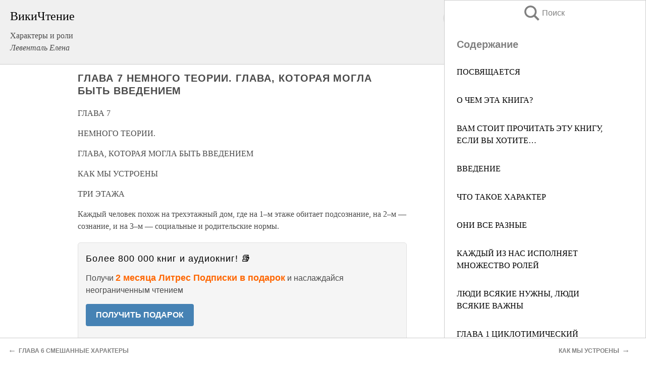

--- FILE ---
content_type: text/html; charset=UTF-8
request_url: https://psy.wikireading.ru/57273
body_size: 20181
content:
<!doctype html>



<html><head>

<!-- Yandex.RTB -->
<script>window.yaContextCb=window.yaContextCb||[]</script>
<script src="https://yandex.ru/ads/system/context.js" async></script>

  <meta charset="utf-8">
  <title>ГЛАВА 7 НЕМНОГО ТЕОРИИ. ГЛАВА, КОТОРАЯ МОГЛА БЫТЬ ВВЕДЕНИЕМ. Характеры и роли</title>
  
       <link rel="amphtml" href="https://psy.wikireading.ru/amp57273">
     
  
  <link rel="shortcut icon" type="image/png" href="https://storage.yandexcloud.net/wr4files/favicon.ico">
  <!-- Global site tag (gtag.js) - Google Analytics -->
<script async src="https://www.googletagmanager.com/gtag/js?id=UA-90677494-6"></script>
<script>
  window.dataLayer = window.dataLayer || [];
  function gtag(){dataLayer.push(arguments);}
  gtag('js', new Date());

  gtag('config', 'UA-90677494-6');
</script>
  
  
 <meta name="viewport" content="width=device-width,minimum-scale=1,initial-scale=1">

  
<script type="text/javascript"  async="" src="https://cdn.ampproject.org/v0.js"></script>
<script type="text/javascript" custom-element="amp-sidebar" src="https://cdn.ampproject.org/v0/amp-sidebar-0.1.js" async=""></script>
<script type="text/javascript" async custom-element="amp-fx-collection" src="https://cdn.ampproject.org/v0/amp-fx-collection-0.1.js"></script>


  



 <style>/*! Bassplate | MIT License | http://github.com/basscss/bassplate */
  
  
  
  .lrpromo-container {
  background-color: #f5f5f5;
  border: 1px solid #e0e0e0;
  border-radius: 5px;
  padding: 15px;
  margin: 20px 0;
  font-family: Arial, sans-serif;
  max-width: 100%;
}
.lrpromo-flex {
  display: flex;
  align-items: center;
  justify-content: space-between;
  flex-wrap: wrap;
}
.lrpromo-content {
  flex: 1;
  min-width: 200px;
  margin-bottom:50px;
}
.lrpromo-heading {
  color: #000000;
  margin-top: 0;
  margin-bottom: 10px;
  font-size: 18px;
}
.lrpromo-text {
  margin-top: 0;
  margin-bottom: 10px;
  font-size: 16px;
}
.lrpromo-highlight {
  color: #ff6600;
  font-size: 18px;
  font-weight: bold;
}
.lrpromo-button {
  display: inline-block;
  background-color: #4682B4;
  color: white;
  text-decoration: none;
  padding: 10px 20px;
  border-radius: 4px;
  font-weight: bold;
  margin-top: 5px;
}
.lrpromo-image-container {
  margin-right: 20px;
  text-align: center;
}
.lrpromo-image {
  max-width: 100px;
  height: auto;
  display: block;
  margin: 0 auto;
  border-radius: 15px;
}
  
  
 
  /* some basic button styling */
      .favorite-button input[type=submit] {
        width: 48px;
        height: 48px;
        cursor: pointer;
        border: none;
        margin: 4px;
        transition: background 300ms ease-in-out;
		
      }
      .favorite-button amp-list {
        margin: var(--space-2);
      }

      .favorite-button .heart-fill {
        background: url('data:image/svg+xml;utf8,<svg xmlns="http://www.w3.org/2000/svg" width="48" height="48" viewBox="0 0 48 48"><path d="M34 6h-20c-2.21 0-3.98 1.79-3.98 4l-.02 32 14-6 14 6v-32c0-2.21-1.79-4-4-4z"/><path d="M0 0h48v48h-48z" fill="none"/></svg>');
      }
      .favorite-button .heart-border {
        background: url('data:image/svg+xml;utf8,<svg xmlns="http://www.w3.org/2000/svg" width="48" height="48" viewBox="0 0 48 48"><path d="M34 6h-20c-2.21 0-3.98 1.79-3.98 4l-.02 32 14-6 14 6v-32c0-2.21-1.79-4-4-4zm0 30l-10-4.35-10 4.35v-26h20v26z"/><path d="M0 0h48v48h-48z" fill="none"/></svg>');
      }
      /* While the page loads we show a grey heart icon to indicate that the functionality is not yet available. */
      .favorite-button .heart-loading,
      .favorite-button .heart-loading[placeholder] {
        background: url('data:image/svg+xml;utf8,<svg xmlns="http://www.w3.org/2000/svg" width="48" height="48" viewBox="0 0 48 48"><path d="M34 6h-20c-2.21 0-3.98 1.79-3.98 4l-.02 32 14-6 14 6v-32c0-2.21-1.79-4-4-4zm0 30l-10-4.35-10 4.35v-26h20v26z"/><path d="M0 0h48v48h-48z" fill="none"/></svg>');
      }
      .favorite-button .favorite-container {
        display: flex;
        align-items: center;
        justify-content: center;
      }
      .favorite-button .favorite-count {
	    
        display: flex;
        align-items: center;
        justify-content: center;
        padding: var(--space-1);
        margin-left: var(--space-1);
        position: relative;
        width: 48px;
        background: var(--color-primary);
        border-radius: .4em;
        color: var(--color-text-light);
      }
	  
	  
	  
	  
      .favorite-button .favorite-count.loading {
        color: #ccc;
        background: var(--color-bg-light);
      }
      .favorite-button .favorite-count.loading:after {
        border-right-color: var(--color-bg-light);
      }
      .favorite-button .favorite-count:after {
        content: '';
        position: absolute;
        left: 0;
        top: 50%;
        width: 0;
        height: 0;
        border: var(--space-1) solid transparent;
        border-right-color: var(--color-primary);
        border-left: 0;
        margin-top: calc(-1 * var(--space-1));
        margin-left: calc(-1 * var(--space-1));
      }
      /* A simple snackbar to show an error */
      #favorite-failed-message {
        display: flex;
        justify-content: space-between;
        position: fixed;
        bottom: 0;
        left: 0;
        right: 0;
        margin: 0 auto;
        width: 100%;
        max-width: 450px;
        background: #323232;
        color: white;
        padding: 1rem 1.5rem;
        z-index: 1000;
      }
      #favorite-failed-message div {
        color: #64dd17;
        margin: 0 1rem;
        cursor: pointer;
      }
  
     amp-img.contain img {
   object-fit: contain;
 }
 .fixed-height-container {
   position: relative;
   width: 100%;
   height: 300px;
 }
 
 .paddingleft10{
 padding-left:10px;
 }
 

 
 .color-light-grey{
 color:#CCCCCC;
 }
 
 .margin-bottom20{
 margin-bottom:20px;
 }
 
 .margin-bottom30{
 margin-bottom:30px;
 }
 
 .margin-top15{
 margin-top:15px;
 }
 
 .margin-top20{
 margin-top:20px;
 }
 
 .margin-top30{
 margin-top:30px;
 }
.margin-left15{margin-left:15px}

margin-left10{margin-left:10px}

.custom-central-block{max-width:700px;margin:0 auto;display:block}


 
  .h1class{
 font-size:20px;
 line-height:45px;
 font-weight:bold;
 line-height:25px;
 margin-top:15px;
 padding-bottom:10px;
 }
 
.font-family-1{font-family: Geneva, Arial, Helvetica, sans-serif;}
 

 
 .custom_down_soder{
  font-size:10px;
  margin-left:3px;
 }
 
 
  .custom_search_input {
        
		
		margin-top:15px;

        margin-right:10px;
        
		width:100%;
		height:50px;
		font-size:16px
      }
  
  .menu_button {
 width:30px;
 height:30px;
background: url('data:image/svg+xml;utf8,<svg xmlns="http://www.w3.org/2000/svg" width="30" height="30" viewBox="0 0 24 24"><path style="fill:gray;" d="M6,15h12c0.553,0,1,0.447,1,1v1c0,0.553-0.447,1-1,1H6c-0.553,0-1-0.447-1-1v-1C5,15.447,5.447,15,6,15z M5,11v1c0,0.553,0.447,1,1,1h12c0.553,0,1-0.447,1-1v-1c0-0.553-0.447-1-1-1H6C5.447,10,5,10.447,5,11z M5,6v1c0,0.553,0.447,1,1,1h12c0.553,0,1-0.447,1-1V6c0-0.553-0.447-1-1-1H6C5.447,5,5,5.447,5,6z"/></svg>');
border:hidden;
cursor:pointer;
background-repeat:no-repeat;
     }

	  
	  
 .search_button {
 width:30px;
 height:30px;
background: url('data:image/svg+xml;utf8,<svg xmlns="http://www.w3.org/2000/svg" width="30" height="30" viewBox="0 0 24 24"><path style="fill:gray;" d="M23.809 21.646l-6.205-6.205c1.167-1.605 1.857-3.579 1.857-5.711 0-5.365-4.365-9.73-9.731-9.73-5.365 0-9.73 4.365-9.73 9.73 0 5.366 4.365 9.73 9.73 9.73 2.034 0 3.923-.627 5.487-1.698l6.238 6.238 2.354-2.354zm-20.955-11.916c0-3.792 3.085-6.877 6.877-6.877s6.877 3.085 6.877 6.877-3.085 6.877-6.877 6.877c-3.793 0-6.877-3.085-6.877-6.877z"/></svg>');
border:hidden;
cursor:pointer;
background-repeat:no-repeat;
     }
	  
.custom_right_sidebar{
padding:10px;  
background-color:#fff;
color:#000;
min-width:300px;
width:500px
 }
 
 .custom_sidebar{
background-color:#fff;
color:#000;
min-width:300px;
width:500px
 }
 
.wr_logo{
font-size:24px;
color:#000000;
margin-bottom:15px
} 
 
.custom-start-block{
background-color:#f0f0f0;
border-bottom-color:#CCCCCC;
border-bottom-style:solid;
border-bottom-width:1px;
padding:20px;
padding-top:70px;
} 

.custom-last-block{
background-color:#f0f0f0;
border-top-color:#CCCCCC;
border-top-style:solid;
border-top-width:1px;
padding:20px;
} 

.none-underline{text-decoration:none;}

.footer-items{margin:0 auto; width:180px; }

.cusom-share-button-position{float:right  }
.cusom-search-button-position{position:absolute; right:50%; z-index:999; top:10px;  }

.bpadding-bottom-60{padding-bottom:60px;}
.custom_padding_sidebar{padding-bottom:60px; padding-top:60px}



 p{margin-top:10px; }
 .top5{margin-top:5px; }
 .top10{margin-top:20px; display:block}
 
 amp-social-share[type="vk"] {
  background-image: url("https://storage.yandexcloud.net/wr4files/vk-icon.png");
}

 .custom-img{object-fit: cover; max-width:100%; margin: 0 auto; display: block;}


.custom-selection-search-button{font-weight:bold; color:#666666; margin-left:10px}

.custom-select-search-button{cursor:pointer; color:#666666; margin-left:10px; text-decoration: underline;}

.custom-selected-item{font-weight:bold; font-size:20px}


.custom-footer{background-color:#fff; color:#000; position:fixed; bottom:0; 
z-index:99;
width:100%;
border-top-color:#CCCCCC;
border-top-style:solid;
border-top-width:0.7px;
height:50px
}


.custom-header{
background-color:#fff; 
color:#000; 
z-index:999;
width:100%;
border-bottom-color:#CCCCCC;
border-bottom-style:solid;
border-bottom-width:0.7px;
height:50px;
z-index:99999999;

}

.custom_ad_height{height:300px}

.desktop_side_block{
display:block;
position:fixed;
overflow:auto; 
height:100%;
 right: 0;
 top:0;
 
 background: whitesmoke;overflow-y: scroll;border:1px solid;
 border-color:#CCCCCC;
 z-index:99;
}


.desktop_side_block::-webkit-scrollbar-track {border-radius: 4px;}
.desktop_side_block::-webkit-scrollbar {width: 6px;}
.desktop_side_block::-webkit-scrollbar-thumb {border-radius: 4px;background: #CCCCCC;}
.desktop_side_block::-webkit-scrollbar-thumb {background:  #CCCCCC;}


@media (min-width: 1100px) { body { width:75% } main {width:700px} .ampstart-sidebar{width:400px} .custom-start-block{padding-right:50px; padding-top:20px;} .custom-header{visibility: hidden;} .ampstart-faq-item{width:300px}}
@media (min-width: 900px) and (max-width: 1100px)  { body { width:80% } main {width:600px} .ampstart-sidebar{width:300px} .custom-start-block{padding-right:50px; padding-top:20px;} .custom-header{visibility: hidden;} .ampstart-faq-item{width:300px}}


.padding-bootom-30{padding-bottom:30px}

.padding-bootom-70{padding-bottom:70px}

.padding-left-35{padding-left:35px}

.padding-left-30{padding-left:30px}

.border-bottom-gray{border-bottom: 1px solid gray;}

.width-75{width:75px}

.width-225{width:225px}

.color-gray{color:gray;}

.bold{font-weight:bold}

.font-size-12{font-size:12px}

.font-size-14{font-size:14px}

.font-20{font-size:20px}

.crop_text {
    white-space: nowrap; 
    overflow: hidden; 
    text-overflow: ellipsis; 
	padding-left:5px;
	padding-right:5px;
   }
.overflow-hidden{ overflow:hidden;} 

.right-position{margin-left: auto; margin-right: 0;}

.center-position{margin:0 auto}

.display-block{display:block}

.poinrer{cursor:pointer}

.clean_button{border: none; outline: none; background:none}

.height-70{height:70px} 

.line-height-15{line-height:15px}

.custom-notification{
        position: fixed;
        padding:100px 100px;
        top: 0;
        width:100%;
        height:100%;  
        display: block;
        z-index:9;
		background-color:#FFFFFF      
    }  
	
	/*----------------------------------------------------------------------------------------------------------------------------------*/


 
 
      html {
        font-family:Georgia, serif;
        line-height: 1.15;
        -ms-text-size-adjust: 100%;
        -webkit-text-size-adjust: 100%;
      }
      body {
        margin: 0;
      }
      article,
      aside,
      footer,
      header,
      nav,
      section {
        display: block;
      }
      h1 {
        font-size: 2em;
        margin: 0.67em 0;
      }
      figcaption,
      figure,
      main {
        display: block;
      }
      figure {
        margin: 1em 40px;
      }
      hr {
        box-sizing: content-box;
        height: 0;
        overflow: visible;
      }
      pre {
        font-family: monospace, monospace;
        font-size: 1em;
      }
      a {
        background-color: transparent;
        -webkit-text-decoration-skip: objects;
      }
      a:active,
      a:hover {
        outline-width: 0;
      }
      abbr[title] {
        border-bottom: none;
        text-decoration: underline;
        text-decoration: underline dotted;
      }
      b,
      strong {
        font-weight: inherit;
        font-weight: bolder;
      }
      code,
      kbd,
      samp {
        font-family: monospace, monospace;
        font-size: 1em;
      }
      dfn {
        font-style: italic;
      }
      mark {
        background-color: #ff0;
        color: #000;
      }
      small {
        font-size: 80%;
      }
      sub,
      sup {
        font-size: 75%;
        line-height: 0;
        position: relative;
        vertical-align: baseline;
      }
      sub {
        bottom: -0.25em;
      }
      sup {
        top: -0.5em;
      }
      audio,
      video {
        display: inline-block;
      }
      audio:not([controls]) {
        display: none;
        height: 0;
      }
      img {
        border-style: none;
      }
      svg:not(:root) {
        overflow: hidden;
      }
      button,
      input,
      optgroup,
      select,
      textarea {
        font-family: sans-serif;
        font-size: 100%;
        line-height: 1.15;
        margin: 0;
      }
      button,
      input {
        overflow: visible;
      }
      button,
      select {
        text-transform: none;
      }
      [type='reset'],
      [type='submit'],
      button,
      html [type='button'] {
        -webkit-appearance: button;
      }
      [type='button']::-moz-focus-inner,
      [type='reset']::-moz-focus-inner,
      [type='submit']::-moz-focus-inner,
      button::-moz-focus-inner {
        border-style: none;
        padding: 0;
      }
      [type='button']:-moz-focusring,
      [type='reset']:-moz-focusring,
      [type='submit']:-moz-focusring,
      button:-moz-focusring {
        outline: 1px dotted ButtonText;
      }
      fieldset {
        border: 1px solid silver;
        margin: 0 2px;
        padding: 0.35em 0.625em 0.75em;
      }
      legend {
        box-sizing: border-box;
        color: inherit;
        display: table;
        max-width: 100%;
        padding: 0;
        white-space: normal;
      }
      progress {
        display: inline-block;
        vertical-align: baseline;
      }
      textarea {
        overflow: auto;
      }
      [type='checkbox'],
      [type='radio'] {
        box-sizing: border-box;
        padding: 0;
      }
      [type='number']::-webkit-inner-spin-button,
      [type='number']::-webkit-outer-spin-button {
        height: auto;
      }
      [type='search'] {
        -webkit-appearance: textfield;
        outline-offset: -2px;
      }
      [type='search']::-webkit-search-cancel-button,
      [type='search']::-webkit-search-decoration {
        -webkit-appearance: none;
      }
      ::-webkit-file-upload-button {
        -webkit-appearance: button;
        font: inherit;
      }
      details,
      menu {
        display: block;
      }
      summary {
        display: list-item;
      }
      canvas {
        display: inline-block;
      }
      [hidden],
      template {
        display: none;
      }
      .h00 {
        font-size: 4rem;
      }
      .h0,
      .h1 {
        font-size: 3rem;
      }
      .h2 {
        font-size: 2rem;
      }
      .h3 {
        font-size: 1.5rem;
      }
      .h4 {
        font-size: 1.125rem;
      }
      .h5 {
        font-size: 0.875rem;
      }
      .h6 {
        font-size: 0.75rem;
      }
      .font-family-inherit {
        font-family: inherit;
      }
      .font-size-inherit {
        font-size: inherit;
      }
      .text-decoration-none {
        text-decoration: none;
      }
      .bold {
        font-weight: 700;
      }
      .regular {
        font-weight: 400;
      }
      .italic {
        font-style: italic;
      }
      .caps {
        text-transform: uppercase;
        letter-spacing: 0.2em;
      }
      .left-align {
        text-align: left;
      }
      .center {
        text-align: center;
      }
      .right-align {
        text-align: right;
      }
      .justify {
        text-align: justify;
      }
      .nowrap {
        white-space: nowrap;
      }
      .break-word {
        word-wrap: break-word;
      }
      .line-height-1 {
        line-height: 1rem;
      }
      .line-height-2 {
        line-height: 1.125rem;
      }
      .line-height-3 {
        line-height: 1.5rem;
      }
      .line-height-4 {
        line-height: 2rem;
      }
      .list-style-none {
        list-style: none;
      }
      .underline {
        text-decoration: underline;
      }
      .truncate {
        max-width: 100%;
        overflow: hidden;
        text-overflow: ellipsis;
        white-space: nowrap;
      }
      .list-reset {
        list-style: none;
        padding-left: 0;
      }
      .inline {
        display: inline;
      }
      .block {
        display: block;
      }
      .inline-block {
        display: inline-block;
      }
      .table {
        display: table;
      }
      .table-cell {
        display: table-cell;
      }
      .overflow-hidden {
        overflow: hidden;
      }
      .overflow-scroll {
        overflow: scroll;
      }
      .overflow-auto {
        overflow: auto;
      }
      .clearfix:after,
      .clearfix:before {
        content: ' ';
        display: table;
      }
      .clearfix:after {
        clear: both;
      }
      .left {
        float: left;
      }
      .right {
        float: right;
      }
      .fit {
        max-width: 100%;
      }
      .max-width-1 {
        max-width: 24rem;
      }
      .max-width-2 {
        max-width: 32rem;
      }
      .max-width-3 {
        max-width: 48rem;
      }
      .max-width-4 {
        max-width: 64rem;
      }
      .border-box {
        box-sizing: border-box;
      }
      .align-baseline {
        vertical-align: baseline;
      }
      .align-top {
        vertical-align: top;
      }
      .align-middle {
        vertical-align: middle;

      }
      .align-bottom {
        vertical-align: bottom;
      }
      .m0 {
        margin: 0;
      }
      .mt0 {
        margin-top: 0;
      }
      .mr0 {
        margin-right: 0;
      }
      .mb0 {
        margin-bottom: 0;
      }
      .ml0,
      .mx0 {
        margin-left: 0;
      }
      .mx0 {
        margin-right: 0;
      }
      .my0 {
        margin-top: 0;
        margin-bottom: 0;
      }
      .m1 {
        margin: 0.5rem;
      }
      .mt1 {
        margin-top: 0.5rem;
      }
      .mr1 {
        margin-right: 0.5rem;
      }
      .mb1 {
        margin-bottom: 0.5rem;
      }
      .ml1,
      .mx1 {
        margin-left: 0.5rem;
      }
      .mx1 {
        margin-right: 0.5rem;
      }
      .my1 {
        margin-top: 0.5rem;
        margin-bottom: 0.5rem;
      }
      .m2 {
        margin: 1rem;
      }
      .mt2 {
        margin-top: 1rem;
      }
      .mr2 {
        margin-right: 1rem;
      }
      .mb2 {
        margin-bottom: 1rem;
      }
      .ml2,
      .mx2 {
        margin-left: 1rem;
      }
      .mx2 {
        margin-right: 1rem;
      }
      .my2 {
        margin-top: 1rem;
        margin-bottom: 1rem;
      }
      .m3 {
        margin: 1.5rem;
      }
      .mt3 {
        margin-top: 1.5rem;
      }
      .mr3 {
        margin-right: 1.5rem;
      }
      .mb3 {
        margin-bottom: 1.5rem;
      }
      .ml3,
      .mx3 {
        margin-left: 1.5rem;
      }
      .mx3 {
        margin-right: 1.5rem;
      }
      .my3 {
        margin-top: 1.5rem;
        margin-bottom: 1.5rem;
      }
      .m4 {
        margin: 2rem;
      }
      .mt4 {
        margin-top: 2rem;
      }
      .mr4 {
        margin-right: 2rem;
      }
      .mb4 {
        margin-bottom: 2rem;
      }
      .ml4,
      .mx4 {
        margin-left: 2rem;
      }
      .mx4 {
        margin-right: 2rem;
      }
      .my4 {
        margin-top: 2rem;
        margin-bottom: 2rem;
      }
      .mxn1 {
        margin-left: calc(0.5rem * -1);
        margin-right: calc(0.5rem * -1);
      }
      .mxn2 {
        margin-left: calc(1rem * -1);
        margin-right: calc(1rem * -1);
      }
      .mxn3 {
        margin-left: calc(1.5rem * -1);
        margin-right: calc(1.5rem * -1);
      }
      .mxn4 {
        margin-left: calc(2rem * -1);
        margin-right: calc(2rem * -1);
      }
      .m-auto {
        margin: auto;
      }
      .mt-auto {
        margin-top: auto;
      }
      .mr-auto {
        margin-right: auto;
      }
      .mb-auto {
        margin-bottom: auto;
      }
      .ml-auto,
      .mx-auto {
        margin-left: auto;
      }
      .mx-auto {
        margin-right: auto;
      }
      .my-auto {
        margin-top: auto;
        margin-bottom: auto;
      }
      .p0 {
        padding: 0;
      }
      .pt0 {
        padding-top: 0;
      }
      .pr0 {
        padding-right: 0;
      }
      .pb0 {
        padding-bottom: 0;
      }
      .pl0,
      .px0 {
        padding-left: 0;
      }
      .px0 {
        padding-right: 0;
      }
      .py0 {
        padding-top: 0;
        padding-bottom: 0;
      }
      .p1 {
        padding: 0.5rem;
      }
      .pt1 {
        padding-top: 0.5rem;
      }
      .pr1 {
        padding-right: 0.5rem;
      }
      .pb1 {
        padding-bottom: 0.5rem;
      }
      .pl1 {
        padding-left: 0.5rem;
      }
      .py1 {
        padding-top: 0.5rem;
        padding-bottom: 0.5rem;
      }
      .px1 {
        padding-left: 0.5rem;
        padding-right: 0.5rem;
      }
      .p2 {
        padding: 1rem;
      }
      .pt2 {
        padding-top: 1rem;
      }
      .pr2 {
        padding-right: 1rem;
      }
      .pb2 {
        padding-bottom: 1rem;
      }
      .pl2 {
        padding-left: 1rem;
      }
      .py2 {
        padding-top: 1rem;
        padding-bottom: 1rem;
      }
      .px2 {
        padding-left: 1rem;
        padding-right: 1rem;
      }
      .p3 {
        padding: 1.5rem;
      }
      .pt3 {
        padding-top: 1.5rem;
      }
      .pr3 {
        padding-right: 1.5rem;
      }
      .pb3 {
        padding-bottom: 1.5rem;
      }
      .pl3 {
        padding-left: 1.5rem;
      }
      .py3 {
        padding-top: 1.5rem;
        padding-bottom: 1.5rem;
      }
      .px3 {
        padding-left: 1.5rem;
        padding-right: 1.5rem;
      }
      .p4 {
        padding: 2rem;
      }
      .pt4 {
        padding-top: 2rem;
      }
      .pr4 {
        padding-right: 2rem;
      }
      .pb4 {
        padding-bottom: 2rem;
      }
      .pl4 {
        padding-left: 2rem;
      }
      .py4 {
        padding-top: 2rem;
        padding-bottom: 2rem;
      }
      .px4 {
        padding-left: 2rem;
        padding-right: 2rem;
      }
      .col {
        float: left;
      }
      .col,
      .col-right {
        box-sizing: border-box;
      }
      .col-right {
        float: right;
      }
      .col-1 {
        width: 8.33333%;
      }
      .col-2 {
        width: 16.66667%;
      }
      .col-3 {
        width: 25%;
      }
      .col-4 {
        width: 33.33333%;
      }
      .col-5 {
        width: 41.66667%;
      }
      .col-6 {
        width: 50%;
      }
      .col-7 {
        width: 58.33333%;
      }
      .col-8 {
        width: 66.66667%;
      }
      .col-9 {
        width: 75%;
      }
      .col-10 {
        width: 83.33333%;
      }
      .col-11 {
        width: 91.66667%;
      }
      .col-12 {
        width: 100%;
      }
      @media (min-width: 40.06rem) {
        .sm-col {
          float: left;
          box-sizing: border-box;
        }
        .sm-col-right {
          float: right;
          box-sizing: border-box;
        }
        .sm-col-1 {
          width: 8.33333%;
        }
        .sm-col-2 {
          width: 16.66667%;
        }
        .sm-col-3 {
          width: 25%;
        }
        .sm-col-4 {
          width: 33.33333%;
        }
        .sm-col-5 {
          width: 41.66667%;
        }
        .sm-col-6 {
          width: 50%;
        }
        .sm-col-7 {
          width: 58.33333%;
        }
        .sm-col-8 {
          width: 66.66667%;
        }
        .sm-col-9 {
          width: 75%;
        }
        .sm-col-10 {
          width: 83.33333%;
        }
        .sm-col-11 {
          width: 91.66667%;
        }
        .sm-col-12 {
          width: 100%;
        }
      }
      @media (min-width: 52.06rem) {
        .md-col {
          float: left;
          box-sizing: border-box;
        }
        .md-col-right {
          float: right;
          box-sizing: border-box;
        }
        .md-col-1 {
          width: 8.33333%;
        }
        .md-col-2 {
          width: 16.66667%;
        }
        .md-col-3 {
          width: 25%;
        }
        .md-col-4 {
          width: 33.33333%;
        }
        .md-col-5 {
          width: 41.66667%;
        }
        .md-col-6 {
          width: 50%;
        }
        .md-col-7 {
          width: 58.33333%;
        }
        .md-col-8 {
          width: 66.66667%;
        }
        .md-col-9 {
          width: 75%;
        }
        .md-col-10 {
          width: 83.33333%;
        }
        .md-col-11 {
          width: 91.66667%;
        }
        .md-col-12 {
          width: 100%;
        }
      }
      @media (min-width: 64.06rem) {
        .lg-col {
          float: left;
          box-sizing: border-box;
        }
        .lg-col-right {
          float: right;
          box-sizing: border-box;
        }
        .lg-col-1 {
          width: 8.33333%;
        }
        .lg-col-2 {
          width: 16.66667%;
        }
        .lg-col-3 {
          width: 25%;
        }
        .lg-col-4 {
          width: 33.33333%;
        }
        .lg-col-5 {
          width: 41.66667%;
        }
        .lg-col-6 {
          width: 50%;
        }
        .lg-col-7 {
          width: 58.33333%;
        }
        .lg-col-8 {
          width: 66.66667%;
        }
        .lg-col-9 {
          width: 75%;
        }
        .lg-col-10 {
          width: 83.33333%;
        }
        .lg-col-11 {
          width: 91.66667%;
        }
        .lg-col-12 {
          width: 100%;
        }
      }
      .flex {
        display: -ms-flexbox;
        display: flex;
      }
      @media (min-width: 40.06rem) {
        .sm-flex {
          display: -ms-flexbox;
          display: flex;
        }
      }
      @media (min-width: 52.06rem) {
        .md-flex {
          display: -ms-flexbox;
          display: flex;
        }
      }
      @media (min-width: 64.06rem) {
        .lg-flex {
          display: -ms-flexbox;
          display: flex;
        }
      }
      .flex-column {
        -ms-flex-direction: column;
        flex-direction: column;
      }
      .flex-wrap {
        -ms-flex-wrap: wrap;
        flex-wrap: wrap;
      }
      .items-start {
        -ms-flex-align: start;
        align-items: flex-start;
      }
      .items-end {
        -ms-flex-align: end;
        align-items: flex-end;
      }
      .items-center {
        -ms-flex-align: center;
        align-items: center;
      }
      .items-baseline {
        -ms-flex-align: baseline;
        align-items: baseline;
      }
      .items-stretch {
        -ms-flex-align: stretch;
        align-items: stretch;
      }
      .self-start {
        -ms-flex-item-align: start;
        align-self: flex-start;
      }
      .self-end {
        -ms-flex-item-align: end;
        align-self: flex-end;
      }
      .self-center {
        -ms-flex-item-align: center;
        -ms-grid-row-align: center;
        align-self: center;
      }
      .self-baseline {
        -ms-flex-item-align: baseline;
        align-self: baseline;
      }
      .self-stretch {
        -ms-flex-item-align: stretch;
        -ms-grid-row-align: stretch;
        align-self: stretch;
      }
      .justify-start {
        -ms-flex-pack: start;
        justify-content: flex-start;
      }
      .justify-end {
        -ms-flex-pack: end;
        justify-content: flex-end;
      }
      .justify-center {
        -ms-flex-pack: center;
        justify-content: center;
      }
      .justify-between {
        -ms-flex-pack: justify;
        justify-content: space-between;
      }
      .justify-around {
        -ms-flex-pack: distribute;
        justify-content: space-around;
      }
      .justify-evenly {
        -ms-flex-pack: space-evenly;
        justify-content: space-evenly;
      }
      .content-start {
        -ms-flex-line-pack: start;
        align-content: flex-start;
      }
      .content-end {
        -ms-flex-line-pack: end;
        align-content: flex-end;
      }
      .content-center {
        -ms-flex-line-pack: center;
        align-content: center;
      }
      .content-between {
        -ms-flex-line-pack: justify;
        align-content: space-between;
      }
      .content-around {
        -ms-flex-line-pack: distribute;
        align-content: space-around;
      }
      .content-stretch {
        -ms-flex-line-pack: stretch;
        align-content: stretch;
      }
      .flex-auto {

        -ms-flex: 1 1 auto;
        flex: 1 1 auto;
        min-width: 0;
        min-height: 0;
      }
      .flex-none {
        -ms-flex: none;
        flex: none;
      }
      .order-0 {
        -ms-flex-order: 0;
        order: 0;
      }
      .order-1 {
        -ms-flex-order: 1;
        order: 1;
      }
      .order-2 {
        -ms-flex-order: 2;
        order: 2;
      }
      .order-3 {
        -ms-flex-order: 3;
        order: 3;
      }
      .order-last {
        -ms-flex-order: 99999;
        order: 99999;
      }
      .relative {
        position: relative;
      }
      .absolute {
        position: absolute;
      }
      .fixed {
        position: fixed;
      }
      .top-0 {
        top: 0;
      }
      .right-0 {
        right: 0;
      }
      .bottom-0 {
        bottom: 0;
      }
      .left-0 {
        left: 0;
      }
      .z1 {
        z-index: 1;
      }
      .z2 {
        z-index: 2;
      }
      .z3 {
        z-index: 3;
      }
      .z4 {
        z-index: 4;
      }
      .border {
        border-style: solid;
        border-width: 1px;
      }
      .border-top {
        border-top-style: solid;
        border-top-width: 1px;
      }
      .border-right {
        border-right-style: solid;
        border-right-width: 1px;
      }
      .border-bottom {
        border-bottom-style: solid;
        border-bottom-width: 1px;
      }
      .border-left {
        border-left-style: solid;
        border-left-width: 1px;
      }
      .border-none {
        border: 0;
      }
      .rounded {
        border-radius: 3px;
      }
      .circle {
        border-radius: 50%;
      }
      .rounded-top {
        border-radius: 3px 3px 0 0;
      }
      .rounded-right {
        border-radius: 0 3px 3px 0;
      }
      .rounded-bottom {
        border-radius: 0 0 3px 3px;
      }
      .rounded-left {
        border-radius: 3px 0 0 3px;
      }
      .not-rounded {
        border-radius: 0;
      }
      .hide {
        position: absolute;
        height: 1px;
        width: 1px;
        overflow: hidden;
        clip: rect(1px, 1px, 1px, 1px);
      }
      @media (max-width: 40rem) {
        .xs-hide {
          display: none;
        }
      }
      @media (min-width: 40.06rem) and (max-width: 52rem) {
        .sm-hide {
          display: none;
        }
      }
      @media (min-width: 52.06rem) and (max-width: 64rem) {
        .md-hide {
          display: none;
        }
      }
      @media (min-width: 64.06rem) {
        .lg-hide {
          display: none;
        }
      }
      .display-none {
        display: none;
      }
      * {
        box-sizing: border-box;
      }
	  

      body {
        background: #fff;
        color: #4a4a4a;
        font-family:Georgia, serif;
        min-width: 315px;
        overflow-x: hidden;
       /* font-smooth: always;
        -webkit-font-smoothing: antialiased;*/
      }
      main {
       margin: 0 auto;
      }
    
      .ampstart-accent {
        color: #003f93;
      }
      #content:target {
        margin-top: calc(0px - 3.5rem);
        padding-top: 3.5rem;
      }
      .ampstart-title-lg {
        font-size: 3rem;
        line-height: 3.5rem;
        letter-spacing: 0.06rem;
      }
      .ampstart-title-md {
        font-size: 2rem;
        line-height: 2.5rem;
        letter-spacing: 0.06rem;
      }
      .ampstart-title-sm {
        font-size: 1.5rem;
        line-height: 2rem;
        letter-spacing: 0.06rem;
      }
      .ampstart-subtitle,
      body {
        line-height: 1.5rem;
        letter-spacing: normal;
      }
      .ampstart-subtitle {
        color: #003f93;
        font-size: 1rem;
      }
      .ampstart-byline,

      .ampstart-caption,
      .ampstart-hint,
      .ampstart-label {
        font-size: 0.875rem;
        color: #4f4f4f;
        line-height: 1.125rem;
        letter-spacing: 0.06rem;
      }
      .ampstart-label {
        text-transform: uppercase;
      }
      .ampstart-footer,
      .ampstart-small-text {
        font-size: 0.75rem;
        line-height: 1rem;
        letter-spacing: 0.06rem;
      }
      .ampstart-card {
        box-shadow: 0 1px 1px 0 rgba(0, 0, 0, 0.14),
          0 1px 1px -1px rgba(0, 0, 0, 0.14), 0 1px 5px 0 rgba(0, 0, 0, 0.12);
      }
      .h1,
      h1 {
        font-size: 3rem;
        line-height: 3.5rem;
      }
      .h2,
      h2 {
        font-size: 2rem;
        line-height: 2.5rem;
      }
      .h3,
      h3 {
        font-size: 1.5rem;
        line-height: 2rem;
      }
      .h4,
      h4 {
        font-size: 1.125rem;
        line-height: 1.5rem;
      }
      .h5,
      h5 {
        font-size: 0.875rem;
        line-height: 1.125rem;
      }
      .h6,
      h6 {
        font-size: 0.75rem;
        line-height: 1rem;
      }
      h1,
      h2,
      h3,
      h4,
      h5,
      h6 {
        margin: 0;
        padding: 0;
        font-weight: 400;
        letter-spacing: 0.06rem;
      }
      a,
      a:active,
      a:visited {
        color: inherit;
      }
      .ampstart-btn {
        font-family: inherit;
        font-weight: inherit;
        font-size: 1rem;
        line-height: 1.125rem;
        padding: 0.7em 0.8em;
        text-decoration: none;
        white-space: nowrap;
        word-wrap: normal;
        vertical-align: middle;
        cursor: pointer;
        background-color: #000;
        color: #fff;
        border: 1px solid #fff;
      }
      .ampstart-btn:visited {
        color: #fff;
      }
      .ampstart-btn-secondary {
        background-color: #fff;
        color: #000;
        border: 1px solid #000;
      }
      .ampstart-btn-secondary:visited {
        color: #000;
      }
      .ampstart-btn:active .ampstart-btn:focus {
        opacity: 0.8;
      }
      .ampstart-btn[disabled],
      .ampstart-btn[disabled]:active,
      .ampstart-btn[disabled]:focus,
      .ampstart-btn[disabled]:hover {
        opacity: 0.5;
        outline: 0;
        cursor: default;
      }
      .ampstart-dropcap:first-letter {
        color: #000;
        font-size: 3rem;
        font-weight: 700;
        float: left;
        overflow: hidden;
        line-height: 3rem;
        margin-left: 0;
        margin-right: 0.5rem;
      }
      .ampstart-initialcap {
        padding-top: 1rem;
        margin-top: 1.5rem;
      }
      .ampstart-initialcap:first-letter {
        color: #000;
        font-size: 3rem;
        font-weight: 700;
        margin-left: -2px;
      }
      .ampstart-pullquote {
        border: none;
        border-left: 4px solid #000;
        font-size: 1.5rem;
        padding-left: 1.5rem;
      }
      .ampstart-byline time {
        font-style: normal;
        white-space: nowrap;
      }
      .amp-carousel-button-next {
        background-image: url('data:image/svg+xml;charset=utf-8,<svg width="18" height="18" viewBox="0 0 34 34" xmlns="http://www.w3.org/2000/svg"><title>Next</title><path d="M25.557 14.7L13.818 2.961 16.8 0l16.8 16.8-16.8 16.8-2.961-2.961L25.557 18.9H0v-4.2z" fill="%23FFF" fill-rule="evenodd"/></svg>');
      }
      .amp-carousel-button-prev {
        background-image: url('data:image/svg+xml;charset=utf-8,<svg width="18" height="18" viewBox="0 0 34 34" xmlns="http://www.w3.org/2000/svg"><title>Previous</title><path d="M33.6 14.7H8.043L19.782 2.961 16.8 0 0 16.8l16.8 16.8 2.961-2.961L8.043 18.9H33.6z" fill="%23FFF" fill-rule="evenodd"/></svg>');
      }
      .ampstart-dropdown {
        min-width: 200px;
      }
      .ampstart-dropdown.absolute {
        z-index: 100;
      }
      .ampstart-dropdown.absolute > section,
      .ampstart-dropdown.absolute > section > header {

        height: 100%;
      }
      .ampstart-dropdown > section > header {
        background-color: #000;
        border: 0;
        color: #fff;
      }
      .ampstart-dropdown > section > header:after {
        display: inline-block;
        content: '+';
        padding: 0 0 0 1.5rem;
        color: #003f93;
      }
      .ampstart-dropdown > [expanded] > header:after {
        content: '–';
      }
      .absolute .ampstart-dropdown-items {
        z-index: 200;
      }
      .ampstart-dropdown-item {
        background-color: #000;
        color: #003f93;
        opacity: 0.9;
      }
      .ampstart-dropdown-item:active,
      .ampstart-dropdown-item:hover {
        opacity: 1;
      }
      .ampstart-footer {
        background-color: #fff;
        color: #000;
        padding-top: 5rem;
        padding-bottom: 5rem;
      }
      .ampstart-footer .ampstart-icon {
        fill: #000;
      }
      .ampstart-footer .ampstart-social-follow li:last-child {
        margin-right: 0;
      }
      .ampstart-image-fullpage-hero {
        color: #fff;
      }
      .ampstart-fullpage-hero-heading-text,
      .ampstart-image-fullpage-hero .ampstart-image-credit {
        -webkit-box-decoration-break: clone;
        box-decoration-break: clone;
        background: #000;
        padding: 0 1rem 0.2rem;
      }
      .ampstart-image-fullpage-hero > amp-img {
        max-height: calc(100vh - 3.5rem);
      }
      .ampstart-image-fullpage-hero > amp-img img {
        -o-object-fit: cover;
        object-fit: cover;
      }
      .ampstart-fullpage-hero-heading {
        line-height: 3.5rem;
      }
      .ampstart-fullpage-hero-cta {
        background: transparent;
      }
      .ampstart-readmore {
        background: linear-gradient(0deg, rgba(0, 0, 0, 0.65) 0, transparent);
        color: #fff;
        margin-top: 5rem;
        padding-bottom: 3.5rem;
      }
      .ampstart-readmore:after {
        display: block;
        content: '⌄';
        font-size: 2rem;
      }
      .ampstart-readmore-text {
        background: #000;
      }
      @media (min-width: 52.06rem) {
        .ampstart-image-fullpage-hero > amp-img {
          height: 60vh;
        }
      }
      .ampstart-image-heading {
        color: #fff;
        background: linear-gradient(0deg, rgba(0, 0, 0, 0.65) 0, transparent);
      }
      .ampstart-image-heading > * {
        margin: 0;
      }
      amp-carousel .ampstart-image-with-heading {
        margin-bottom: 0;
      }
      .ampstart-image-with-caption figcaption {
        color: #4f4f4f;
        line-height: 1.125rem;
      }
      amp-carousel .ampstart-image-with-caption {
        margin-bottom: 0;
      }
      .ampstart-input {
        max-width: 100%;
        width: 300px;
        min-width: 100px;
        font-size: 1rem;
        line-height: 1.5rem;
      }
      .ampstart-input [disabled],
      .ampstart-input [disabled] + label {
        opacity: 0.5;
      }
      .ampstart-input [disabled]:focus {
        outline: 0;
      }
      .ampstart-input > input,
      .ampstart-input > select,
      .ampstart-input > textarea {
        width: 100%;
        margin-top: 1rem;
        line-height: 1.5rem;
        border: 0;
        border-radius: 0;
        border-bottom: 1px solid #4a4a4a;
        background: none;
        color: #4a4a4a;
        outline: 0;
      }
      .ampstart-input > label {
        color: #003f93;
        pointer-events: none;
        text-align: left;
        font-size: 0.875rem;
        line-height: 1rem;
        opacity: 0;
        animation: 0.2s;
        animation-timing-function: cubic-bezier(0.4, 0, 0.2, 1);
        animation-fill-mode: forwards;
      }
      .ampstart-input > input:focus,
      .ampstart-input > select:focus,
      .ampstart-input > textarea:focus {
        outline: 0;
      }
      .ampstart-input > input:focus:-ms-input-placeholder,
      .ampstart-input > select:focus:-ms-input-placeholder,
      .ampstart-input > textarea:focus:-ms-input-placeholder {
        color: transparent;
      }
      .ampstart-input > input:focus::placeholder,
      .ampstart-input > select:focus::placeholder,
      .ampstart-input > textarea:focus::placeholder {
        color: transparent;
      }
      .ampstart-input > input:not(:placeholder-shown):not([disabled]) + label,
      .ampstart-input > select:not(:placeholder-shown):not([disabled]) + label,
      .ampstart-input
        > textarea:not(:placeholder-shown):not([disabled])
        + label {
        opacity: 1;
      }
      .ampstart-input > input:focus + label,
      .ampstart-input > select:focus + label,
      .ampstart-input > textarea:focus + label {
        animation-name: a;
      }
      @keyframes a {
        to {
          opacity: 1;
        }
      }
      .ampstart-input > label:after {
        content: '';
        height: 2px;
        position: absolute;
        bottom: 0;
        left: 45%;
        background: #003f93;
        transition: 0.2s;
        transition-timing-function: cubic-bezier(0.4, 0, 0.2, 1);
        visibility: hidden;
        width: 10px;
      }
      .ampstart-input > input:focus + label:after,
      .ampstart-input > select:focus + label:after,
      .ampstart-input > textarea:focus + label:after {
        left: 0;
        width: 100%;
        visibility: visible;
      }
      .ampstart-input > input[type='search'] {
        -webkit-appearance: none;
        -moz-appearance: none;
        appearance: none;
      }
      .ampstart-input > input[type='range'] {
        border-bottom: 0;
      }
      .ampstart-input > input[type='range'] + label:after {
        display: none;
      }
      .ampstart-input > select {
        -webkit-appearance: none;
        -moz-appearance: none;
        appearance: none;
      }
      .ampstart-input > select + label:before {
        content: '⌄';
        line-height: 1.5rem;
        position: absolute;
        right: 5px;
        zoom: 2;
        top: 0;
        bottom: 0;
        color: #003f93;
      }
      .ampstart-input-chk,
      .ampstart-input-radio {
        width: auto;
        color: #4a4a4a;
      }
      .ampstart-input input[type='checkbox'],
      .ampstart-input input[type='radio'] {
        margin-top: 0;
        -webkit-appearance: none;
        -moz-appearance: none;
        appearance: none;
        width: 20px;
        height: 20px;
        border: 1px solid #003f93;
        vertical-align: middle;
        margin-right: 0.5rem;
        text-align: center;
      }
      .ampstart-input input[type='radio'] {
        border-radius: 20px;
      }
      .ampstart-input input[type='checkbox']:not([disabled]) + label,
      .ampstart-input input[type='radio']:not([disabled]) + label {
        pointer-events: auto;
        animation: none;
        vertical-align: middle;
        opacity: 1;
        cursor: pointer;
      }
      .ampstart-input input[type='checkbox'] + label:after,
      .ampstart-input input[type='radio'] + label:after {
        display: none;
      }
      .ampstart-input input[type='checkbox']:after,
      .ampstart-input input[type='radio']:after {
        position: absolute;
        top: 0;
        left: 0;
        bottom: 0;
        right: 0;
        content: ' ';
        line-height: 1.4rem;
        vertical-align: middle;
        text-align: center;
        background-color: #fff;
      }
      .ampstart-input input[type='checkbox']:checked:after {
        background-color: #003f93;
        color: #fff;
        content: '✓';
      }
      .ampstart-input input[type='radio']:checked {
        background-color: #fff;
      }
      .ampstart-input input[type='radio']:after {
        top: 3px;
        bottom: 3px;
        left: 3px;
        right: 3px;
        border-radius: 12px;
      }
      .ampstart-input input[type='radio']:checked:after {
        content: '';
        font-size: 3rem;
        background-color: #003f93;
      }
    /*  .ampstart-input > label,
      _:-ms-lang(x) {
        opacity: 1;
      }
      .ampstart-input > input:-ms-input-placeholder,
      _:-ms-lang(x) {
        color: transparent;
      }
      .ampstart-input > input::placeholder,
      _:-ms-lang(x) {
        color: transparent;
      }
      .ampstart-input > input::-ms-input-placeholder,
      _:-ms-lang(x) {
        color: transparent;
      }*/
      .ampstart-input > select::-ms-expand {
        display: none;
      }
      .ampstart-headerbar {
        background-color: #fff;
        color: #000;
        z-index: 999;
        box-shadow: 0 0 5px 2px rgba(0, 0, 0, 0.1);
      }
      .ampstart-headerbar + :not(amp-sidebar),
      .ampstart-headerbar + amp-sidebar + * {
        margin-top: 3.5rem;
      }
      .ampstart-headerbar-nav .ampstart-nav-item {
        padding: 0 1rem;
        background: transparent;
        opacity: 0.8;
      }
      .ampstart-headerbar-nav {
        line-height: 3.5rem;
      }
      .ampstart-nav-item:active,
      .ampstart-nav-item:focus,
      .ampstart-nav-item:hover {
        opacity: 1;
      }
      .ampstart-navbar-trigger:focus {
        outline: none;
      }
      .ampstart-nav a,
      .ampstart-navbar-trigger,
      .ampstart-sidebar-faq a {
        cursor: pointer;
        text-decoration: none;
      }
      .ampstart-nav .ampstart-label {
        color: inherit;
      }
      .ampstart-navbar-trigger {
        line-height: 3.5rem;
        font-size: 2rem;
      }
      .ampstart-headerbar-nav {
        -ms-flex: 1;
        flex: 1;
      }
      .ampstart-nav-search {
        -ms-flex-positive: 0.5;
        flex-grow: 0.5;
      }
      .ampstart-headerbar .ampstart-nav-search:active,
      .ampstart-headerbar .ampstart-nav-search:focus,
      .ampstart-headerbar .ampstart-nav-search:hover {
        box-shadow: none;
      }
      .ampstart-nav-search > input {
        border: none;
        border-radius: 3px;
        line-height: normal;
      }
      .ampstart-nav-dropdown {
        min-width: 200px;
      }
      .ampstart-nav-dropdown amp-accordion header {
        background-color: #fff;
        border: none;
      }
      .ampstart-nav-dropdown amp-accordion ul {
        background-color: #fff;
      }
      .ampstart-nav-dropdown .ampstart-dropdown-item,
      .ampstart-nav-dropdown .ampstart-dropdown > section > header {
        background-color: #fff;
        color: #000;
      }
      .ampstart-nav-dropdown .ampstart-dropdown-item {
        color: #003f93;
      }
      .ampstart-sidebar {
        background-color: #fff;
        color: #000;
        }
      .ampstart-sidebar .ampstart-icon {
        fill: #003f93;
      }
      .ampstart-sidebar-header {
        line-height: 3.5rem;
        min-height: 3.5rem;
      }
      .ampstart-sidebar .ampstart-dropdown-item,
      .ampstart-sidebar .ampstart-dropdown header,
      .ampstart-sidebar .ampstart-faq-item,
      .ampstart-sidebar .ampstart-nav-item,
      .ampstart-sidebar .ampstart-social-follow {
        margin: 0 0 2rem;
      }
      .ampstart-sidebar .ampstart-nav-dropdown {
        margin: 0;
      }
      .ampstart-sidebar .ampstart-navbar-trigger {
        line-height: inherit;
      }
      .ampstart-navbar-trigger svg {
        pointer-events: none;
      }
      .ampstart-related-article-section {
        border-color: #4a4a4a;
      }
      .ampstart-related-article-section .ampstart-heading {
        color: #4a4a4a;
        font-weight: 400;
      }
      .ampstart-related-article-readmore {
        color: #000;
        letter-spacing: 0;
      }
      .ampstart-related-section-items > li {
        border-bottom: 1px solid #4a4a4a;
      }
      .ampstart-related-section-items > li:last-child {
        border: none;
      }
      .ampstart-related-section-items .ampstart-image-with-caption {
        display: -ms-flexbox;
        display: flex;
        -ms-flex-wrap: wrap;
        flex-wrap: wrap;
        -ms-flex-align: center;
        align-items: center;
        margin-bottom: 0;
      }
      .ampstart-related-section-items .ampstart-image-with-caption > amp-img,
      .ampstart-related-section-items
        .ampstart-image-with-caption
        > figcaption {
        -ms-flex: 1;
        flex: 1;
      }
      .ampstart-related-section-items
        .ampstart-image-with-caption
        > figcaption {
        padding-left: 1rem;
      }
      @media (min-width: 40.06rem) {
        .ampstart-related-section-items > li {
          border: none;
        }
        .ampstart-related-section-items
          .ampstart-image-with-caption
          > figcaption {
          padding: 1rem 0;
        }
        .ampstart-related-section-items .ampstart-image-with-caption > amp-img,
        .ampstart-related-section-items
          .ampstart-image-with-caption
          > figcaption {
          -ms-flex-preferred-size: 100%;
          flex-basis: 100%;
        }
      }
      .ampstart-social-box {
        display: -ms-flexbox;
        display: flex;
      }
      .ampstart-social-box > amp-social-share {
        background-color: #000;
      }
      .ampstart-icon {
        fill: #003f93;
      }
      .ampstart-input {
        width: 100%;
      }
      main .ampstart-social-follow {
        margin-left: auto;
        margin-right: auto;
        width: 315px;
      }
      main .ampstart-social-follow li {
        transform: scale(1.8);
      }
      h1 + .ampstart-byline time {
        font-size: 1.5rem;
        font-weight: 400;
      }




  amp-user-notification.sample-notification {
    
    display: flex;
    align-items: center;
    justify-content: center;
    height:100px;
    padding:15px;
    
background-color: #f0f0f0;
 color:#000; position:fixed; bottom:0; 
z-index:999;
width:100%;
border-top-color:#CCCCCC;
border-top-style:solid;
border-top-width:0.7px;

  }
 
  amp-user-notification.sample-notification > button {
    min-width: 80px;
  }



</style>
</head>
  <body>
      





<!-- Yandex.Metrika counter -->
<script type="text/javascript" >
    (function (d, w, c) {
        (w[c] = w[c] || []).push(function() {
            try {
                w.yaCounter36214395 = new Ya.Metrika({
                    id:36214395,
                    clickmap:true,
                    trackLinks:true,
                    accurateTrackBounce:true
                });
            } catch(e) { }
        });

        var n = d.getElementsByTagName("script")[0],
            s = d.createElement("script"),
            f = function () { n.parentNode.insertBefore(s, n); };
        s.type = "text/javascript";
        s.async = true;
        s.src = "https://mc.yandex.ru/metrika/watch.js";

        if (w.opera == "[object Opera]") {
            d.addEventListener("DOMContentLoaded", f, false);
        } else { f(); }
    })(document, window, "yandex_metrika_callbacks");
</script>
<noscript><div><img src="https://mc.yandex.ru/watch/36214395" style="position:absolute; left:-9999px;" alt="" /></div></noscript>
<!-- /Yandex.Metrika counter -->

<!-- Yandex.RTB R-A-242635-95 -->
<script>
window.yaContextCb.push(() => {
    Ya.Context.AdvManager.render({
        "blockId": "R-A-242635-95",
        "type": "floorAd",
        "platform": "desktop"
    })
})
</script>
<!-- Yandex.RTB R-A-242635-98  -->
<script>
setTimeout(() => {
    window.yaContextCb.push(() => {
        Ya.Context.AdvManager.render({
            "blockId": "R-A-242635-98",
            "type": "fullscreen",
            "platform": "desktop"
        })
    })
}, 10000);
</script>



  <header class="custom-header fixed flex justify-start items-center top-0 left-0 right-0 pl2 pr4 overflow-hidden" amp-fx="float-in-top">
  
  <button on="tap:nav-sidebar.toggle" class="menu_button margin-left10"></button> 
  
  <div class="font-20 center-position padding-left-35">ВикиЧтение</div>
      
      
      
     <button on="tap:sidebar-ggl" class="search_button right-position"></button>
        

      
     
   </header>

  
       <div class="custom-start-block">
		    
           
            
            <script src="https://yastatic.net/share2/share.js" async></script>
<div  class="ya-share2 cusom-share-button-position" data-curtain data-shape="round" data-color-scheme="whiteblack" data-limit="0" data-more-button-type="short" data-services="vkontakte,facebook,telegram,twitter,viber,whatsapp"></div> 
            
  
           <div class="wr_logo">ВикиЧтение</div>
		      
  
          
		  Характеры и роли<br>
          <em>Левенталь Елена</em>
          
  
          
          </div>
          
          
          
         
    <aside id="target-element-desktop" class="ampstart-sidebar px3 custom_padding_sidebar desktop_side_block">
       <div class="cusom-search-button-position">
           <button on="tap:sidebar-ggl" class="search_button padding-left-35 margin-left15 color-gray">Поиск</button>
     
       </div>
       <div class="font-family-1 padding-bootom-30 h1class color-gray">Содержание</div>
  </aside>  
     
    <main id="content" role="main" class="">
    
      <article class="recipe-article">
         
          
          
          
          <h1 class="mb1 px3 h1class font-family-1">ГЛАВА 7 НЕМНОГО ТЕОРИИ. ГЛАВА, КОТОРАЯ МОГЛА БЫТЬ ВВЕДЕНИЕМ</h1>
          
   

         

        
          <section class="px3 mb4">
            
      

      
      
          
 
    
<p>ГЛАВА 7</p>
<p>НЕМНОГО ТЕОРИИ.</p>
<p>ГЛАВА, КОТОРАЯ МОГЛА БЫТЬ ВВЕДЕНИЕМ</p>

<p>КАК МЫ УСТРОЕНЫ</p>

<p>ТРИ ЭТАЖА</p>
<p>Каждый человек похож на трехэтажный дом, где на 1–м этаже обитает подсознание, на 2–м — сознание, и на 3–м — социальные и родительские нормы.</p>    
<div class="lrpromo-container">
  <div class="lrpromo-flex">
    
<div class="lrpromo-content">
      <h3 class="lrpromo-heading">Более 800 000 книг и аудиокниг! 📚</h3>
      <p class="lrpromo-text">Получи <strong class="lrpromo-highlight">2 месяца Литрес Подписки в подарок</strong> и наслаждайся неограниченным чтением</p>
      <a href="javascript:void(0);" 
         onclick="window.location.href='https://www.litres.ru/landing/wikireading2free/?utm_source=advcake&utm_medium=cpa&utm_campaign=affiliate&utm_content=aa33dcc9&advcake_params=&utm_term=&erid=2VfnxyNkZrY&advcake_method=1&m=1'; return false;"
         class="lrpromo-button">
        ПОЛУЧИТЬ ПОДАРОК
      </a>
    </div>
    
         
         		
		
		 
         	 
        
        
        <br><br>
        

<div class="yandex-rtb-blocks">
    
      
            
    
<!-- Yandex.RTB R-A-242635-7 -->

<!--<div id="yandex_rtb_R-A-242635-7"></div>
<script>window.yaContextCb.push(()=>{
  Ya.Context.AdvManager.render({
    renderTo: 'yandex_rtb_R-A-242635-7',
    blockId: 'R-A-242635-7'
  })
})</script>-->


<!-- Yandex.RTB R-A-242635-94 -->
<!--<div id="yandex_rtb_R-A-242635-94"></div>
<script>
window.yaContextCb.push(() => {
    Ya.Context.AdvManager.render({
        "blockId": "R-A-242635-94",
        "renderTo": "yandex_rtb_R-A-242635-94",
        "type": "feed"
    })
})
</script>-->


    <div id="yandex_rtb_R-A-242635-94"></div>
    <script>
    window.yaContextCb.push(() => {
            Ya.Context.AdvManager.renderFeed({
                    blockId: 'R-A-242635-94',
                    renderTo: 'yandex_rtb_R-A-242635-94'
            })
    })
    window.yaContextCb.push(() => {
            Ya.Context.AdvManager.render({
                    "blockId": 'R-A-242635-93',
                    "type": "тип рекламного блока", // topAd или floorAd
                    "platform": "touch"
            })
    })
    window.yaContextCb.push(() => {
            Ya.Context.AdvManager.render({
                    "blockId": "R-A-242635-95",
                    "type": "тип рекламного блока", // topAd или floorAd
                    "platform": "desktop"
            })
    })
    const feed = document.getElementById('yandex_rtb_R-A-242635-94'); // ID из поля renderTo
    const callback = (entries) => {
            entries.forEach((entry) => {
                    if (entry.isIntersecting) {
                            Ya.Context.AdvManager.destroy({
                                            blockId: 'R-A-242635-93'
                                    }), // blockId для мобильной версии
                                    Ya.Context.AdvManager.destroy({
                                            blockId: 'R-A-242635-95'
                                    }); // blockId для десктопной версии
                    }
            });
    };
    const observer = new IntersectionObserver(callback, {
            threshold: 0,
    });
    observer.observe(feed);
    </script>



</div>
    
 
      
  
        </section>
      </article>
    </main>
        
              
        <section id="similar-list" class="custom-central-block px3 mb4">
        
       
          <h2 class="mb4 margin-top20">Читайте также</h2>
       


       
   

    
          <h3 class="margin-top30"><a href="https://psy.wikireading.ru/1454">Девушка, которая не могла дышать (1895)</a></h3>
          
          <p>
            Девушка, которая не могла дышать (1895)
Во время отпуска в 189... г. я предпринял путешествие в Хай Тауэрн (Восточные Альпы) для того, чтобы на некоторое время забыть о медицине и в особенности о неврозах. Я почти преуспел в этом, когда однажды отклонился от главной улицы,          </p>
        
         
   

    
          <h3 class="margin-top30"><a href="https://psy.wikireading.ru/1466">Девушка, которая не могла прекратить есть (1954)</a></h3>
          
          <p>
            Девушка, которая не могла прекратить есть (1954)

Удави лучше дитя в колыбели, но не дави желаний своих.
Уильям Блейк «Бракосочетание Неба и Ада»[35].
У Лоры было два лица. То, которое я увидел тогда утром, было отвратительно. Раздувшееся, как шар, который вот-вот лопнет, оно          </p>
        
         
   

    
          <h3 class="margin-top30"><a href="https://psy.wikireading.ru/10749">Женщина, которая никак не могла уйти</a></h3>
          
          <p>
            Женщина, которая никак не могла уйти
Дженис ощущала себя виноватой за то, что собиралась сделать. Это чувство преследовало ее уже несколько дней. Она готовилась оставить Билла. Она не планировала разводиться с ним, но ей нужно было время и личное пространство, чтобы          </p>
        
         
   

    
          <h3 class="margin-top30"><a href="https://psy.wikireading.ru/18419">Глава 3 История, которая…</a></h3>
          
          <p>
            Глава 3
История, которая…
«Если ты хочешь понять что-либо, узнай, как оно возникло» — написал в своё время замечательный учёный Борис Фёдорович Поршнев (Поршнев Б. Ф., О начале человеческой истории (Проблемы палеопсихологии), с.20, 2007)[50]. Мы последуем его примеру, поскольку          </p>
        
         
   

    
          <h3 class="margin-top30"><a href="https://psy.wikireading.ru/43363">Глава 5. Гнев: эмоция, которая излечивает</a></h3>
          
          <p>
            Глава 5. Гнев: эмоция, которая излечивает
В предшествующей главе я рассмотрел такую эмоцию, как печаль, обратив при этом особое внимание на ее выражение в форме плача. Мы видели, что все пациенты нуждаются в плаче для разрядки боли и печали, которые вызваны всякого рода          </p>
        
         
   

    
          <h3 class="margin-top30"><a href="https://psy.wikireading.ru/49433">Немного теории[50] для «почемучек»</a></h3>
          
          <p>
            Немного теории[50] для «почемучек»
Почему работает раппорт, точного и абсолютно правильного объяснения я вам дать не смогу. Точнее, какие-то идеи по этому поводу у меня есть, но это не более чем модель. Карта. А карта — это не территория. Вот как построить и поддержать          </p>
        
         
   

    
          <h3 class="margin-top30"><a href="https://psy.wikireading.ru/81672">§ 19. Немного теории о совместном отдыхе</a></h3>
          
          <p>
            § 19. Немного теории о совместном отдыхе
Тему начнем с анекдота.Встречаются три грузина в ресторане.Один другому сообщает: «А я свою отправил в Сочи».Второй отвечает: «Вай, Маладэць! А я свою – в Тайланд!»Первый: «Вах, и ты маладэць!»А Третий тихо: «А я еще до сих пор свою сам          </p>
        
         
   

    
          <h3 class="margin-top30"><a href="https://psy.wikireading.ru/103870">Глава 17. Формула, которая сотворит для вас чудеса</a></h3>
          
          <p>
            Глава 17. Формула, которая сотворит для вас чудеса
Безусловно, человек, с которым вам приходится иметь дело, может быть полностью не прав. Однако он-то так не считает. Не осуждайте его. Лишь глупец поторопится сделать это. Постарайтесь понять его. Мудрые, терпимые,          </p>
        
         
   

    
          <h3 class="margin-top30"><a href="https://psy.wikireading.ru/106020">Немного теории</a></h3>
          
          <p>
            Немного теории 
18 февраля 1964 года на улице Восстания, 38, в заседании Дзержинского райсуда города Ленинграда состоялась непродолжительная дискуссия по важнейшей философской проблеме. Лучшие умы человечества на протяжении ряда столетий бились над проблемой этою тщетно, -          </p>
        
         
   

    
          <h3 class="margin-top30"><a href="https://psy.wikireading.ru/106029">Совсем немного теории</a></h3>
          
          <p>
            Совсем немного теории 
Так и осталось тайной - кто ему диктовал. И вообще не решено - ни в богословии, ни в эстетике - кто такой гений, что такое вдохновение, и является ли поэт носителем сознания более высокого, чем человеческое. Это всего лишь старинная гипотеза, которую,          </p>
        
         
   

    
          <h3 class="margin-top30"><a href="https://psy.wikireading.ru/106609">Джин, которая никак не могла избавиться от напряжения</a></h3>
          
          <p>
            Джин, которая никак не могла избавиться от напряжения
Я все время боялась чего-то плохого, а еще меня беспокоило мнение других людей. Это напряжение ужасно сказывалось на моем физическом состоянии: тело сводило, порой я и дышать-то нормально не могла. Я нервничала так, что          </p>
        
         
   

    
          <h3 class="margin-top30"><a href="https://psy.wikireading.ru/111802">Глава 2. Немного нудной, но полезной теории</a></h3>
          
          <p>
            Глава 2. Немного нудной, но полезной теории          </p>
        
         
   

    
          <h3 class="margin-top30"><a href="https://psy.wikireading.ru/121981">Немного теории</a></h3>
          
          <p>
            Немного теории
Начнем с мифа о Юлии Цезаре. Он гласит о том, что Цезарь мог одновременно выполнять несколько дел. Если миф воспринимать буквально, то ты тоже можешь быть таким. Например, ты сидишь и обедаешь, читаешь детектив, поправляешь рукой волосы, отвечаешь односложно          </p>
        
         
   

    
          <h3 class="margin-top30"><a href="https://psy.wikireading.ru/135092">Часть первая, которая планировалась быть единственной</a></h3>
          
          <p>
            Часть первая, которая планировалась быть единственной

Ноябрь 2007

«Я предпочитаю, когда лечу зубы, работать с таким специалистом, который знает и может мне объяснить, что со мной, как это называется, от чего это, как надо лечить и почему именно так».
Овладевая языком, мы          </p>
        
        
      
    
    
   


<div class="yandex-rtb-blocks">
<!-- Yandex.RTB R-A-242635-9 -->
<div id="yandex_rtb_R-A-242635-9"></div>
<script>window.yaContextCb.push(()=>{
  Ya.Context.AdvManager.render({
    renderTo: 'yandex_rtb_R-A-242635-9',
    blockId: 'R-A-242635-9'
  })
})</script>
</div>

  
      

     </section>
      	 
   
   
  
   
    <footer class="custom-last-block padding-bootom-70">
		 
         
          <div class="font-family-1 footer-items"><a class="none-underline" href="https://www.wikireading.ru/about-us">О проекте</a><a class="px2 none-underline" href="https://www.wikireading.ru/">Разделы</a></div>
          
          
  </footer>
  
  
     
 
 
  
 <!-- START SIDEBARS -->
 <!-- Start ggl-search Sidebar -->
    <div>
       
       
     <amp-sidebar id="sidebar-ggl" class="custom_right_sidebar bottom_sidebar" layout="nodisplay" side="right">
     

 <script>

  (function() {
    var cx = '017152024392489863315:lhow_h3shbs';
    var gcse = document.createElement('script');
    gcse.type = 'text/javascript';
    gcse.async = true;
    gcse.src = 'https://cse.google.com/cse.js?cx=' + cx;
    var s = document.getElementsByTagName('script')[0];
    s.parentNode.insertBefore(gcse, s);
  })();
</script>
<gcse:search></gcse:search>





        </amp-sidebar>
        
        
      </div>
<!-- end ggl-search Sidebar -->



 

<!-- Start Sidebar -->
<amp-sidebar id="nav-sidebar" side="right" class="ampstart-sidebar px3 bpadding-bottom-60"  layout="nodisplay">

<div class="margin-top15 margin-bottom30">
 <span  class="color-gray font-family-1 bold font-20 border-bottom-gray">Содержание</span>   
 </div>


 <nav toolbar="(min-width: 900px)" 
    toolbar-target="target-element-desktop">
    <ul class="ampstart-sidebar-faq list-reset m0">
        
                                              <li class="ampstart-faq-item"><a href="https://psy.wikireading.ru/56986">ПОСВЯЩАЕТСЯ</a></li>
                   
                   
                                      
                                                        <li class="ampstart-faq-item"><a href="https://psy.wikireading.ru/56987">О ЧЕМ ЭТА КНИГА?</a></li>
                   
                   
                                      
                                                        <li class="ampstart-faq-item"><a href="https://psy.wikireading.ru/56988">ВАМ СТОИТ ПРОЧИТАТЬ ЭТУ КНИГУ, ЕСЛИ ВЫ ХОТИТЕ…</a></li>
                   
                   
                                      
                                                        <li class="ampstart-faq-item"><a href="https://psy.wikireading.ru/56989">ВВЕДЕНИЕ</a></li>
                   
                   
                                      
                                                        <li class="ampstart-faq-item"><a href="https://psy.wikireading.ru/56990">ЧТО ТАКОЕ ХАРАКТЕР</a></li>
                   
                   
                                      
                                                        <li class="ampstart-faq-item"><a href="https://psy.wikireading.ru/56991">ОНИ ВСЕ РАЗНЫЕ</a></li>
                   
                   
                                      
                                                        <li class="ampstart-faq-item"><a href="https://psy.wikireading.ru/56992">КАЖДЫЙ ИЗ НАС ИСПОЛНЯЕТ МНОЖЕСТВО РОЛЕЙ</a></li>
                   
                   
                                      
                                                        <li class="ampstart-faq-item"><a href="https://psy.wikireading.ru/56993">ЛЮДИ ВСЯКИЕ НУЖНЫ, ЛЮДИ ВСЯКИЕ ВАЖНЫ</a></li>
                   
                   
                                      
                                                        <li class="ampstart-faq-item"><a href="https://psy.wikireading.ru/56994">ГЛАВА 1 ЦИКЛОТИМИЧЕСКИЙ ХАРАКТЕР</a></li>
                   
                   
                                      
                                                        <li class="ampstart-faq-item"><a href="https://psy.wikireading.ru/56995">ДЕТСТВО</a></li>
                   
                   
                                      
                                                        <li class="ampstart-faq-item"><a href="https://psy.wikireading.ru/56996">САМООЦЕНКА</a></li>
                   
                   
                                      
                                                        <li class="ampstart-faq-item"><a href="https://psy.wikireading.ru/56997">ОБЩЕНИЕ</a></li>
                   
                   
                                      
                                                        <li class="ampstart-faq-item"><a href="https://psy.wikireading.ru/56998">ЭМОЦИОНАЛЬНОСТЬ</a></li>
                   
                   
                                      
                                                        <li class="ampstart-faq-item"><a href="https://psy.wikireading.ru/56999">ИМПУЛЬСИВНОСТЬ</a></li>
                   
                   
                                      
                                                        <li class="ampstart-faq-item"><a href="https://psy.wikireading.ru/57000">ТРУДНОСТЬ КОНЦЕНТРАЦИИ</a></li>
                   
                   
                                      
                                                        <li class="ampstart-faq-item"><a href="https://psy.wikireading.ru/57001">ОБУЧЕНИЕ</a></li>
                   
                   
                                      
                                                        <li class="ampstart-faq-item"><a href="https://psy.wikireading.ru/57002">НОНКОНФОРМИЗМ</a></li>
                   
                   
                                      
                                                        <li class="ampstart-faq-item"><a href="https://psy.wikireading.ru/57003">БЕССТРАШИЕ</a></li>
                   
                   
                                      
                                                        <li class="ampstart-faq-item"><a href="https://psy.wikireading.ru/57004">РОЛИ (см. стр. 280 )</a></li>
                   
                   
                                      
                                                        <li class="ampstart-faq-item"><a href="https://psy.wikireading.ru/57005">ДЕТСКИЙ САД</a></li>
                   
                   
                                      
                                                        <li class="ampstart-faq-item"><a href="https://psy.wikireading.ru/57006">ШКОЛА</a></li>
                   
                   
                                      
                                                        <li class="ampstart-faq-item"><a href="https://psy.wikireading.ru/57007">ОТНОШЕНИЕ К ЦИКЛОТИМИЧЕСКОМУ РЕБЕНКУ</a></li>
                   
                   
                                      
                                                        <li class="ampstart-faq-item"><a href="https://psy.wikireading.ru/57008">ПОДРОСТКОВЫЙ ВОЗРАСТ</a></li>
                   
                   
                                      
                                                        <li class="ampstart-faq-item"><a href="https://psy.wikireading.ru/57009">САМООЦЕНКА</a></li>
                   
                   
                                      
                                                        <li class="ampstart-faq-item"><a href="https://psy.wikireading.ru/57010">РЕАКЦИЯ ЭМАНСИПАЦИИ</a></li>
                   
                   
                                      
                                                        <li class="ampstart-faq-item"><a href="https://psy.wikireading.ru/57011">ОБЩЕНИЕ</a></li>
                   
                   
                                      
                                                        <li class="ampstart-faq-item"><a href="https://psy.wikireading.ru/57012">СЕКСУАЛЬНОЕ ЧУВСТВО</a></li>
                   
                   
                                      
                                                        <li class="ampstart-faq-item"><a href="https://psy.wikireading.ru/57013">ПОИСКОВАЯ АКТИВНОСТЬ</a></li>
                   
                   
                                      
                                                        <li class="ampstart-faq-item"><a href="https://psy.wikireading.ru/57014">ОТНОШЕНИЕ К ДЕНЬГАМ</a></li>
                   
                   
                                      
                                                        <li class="ampstart-faq-item"><a href="https://psy.wikireading.ru/57015">ОТНОШЕНИЕ КО ВРЕМЕНИ</a></li>
                   
                   
                                      
                                                        <li class="ampstart-faq-item"><a href="https://psy.wikireading.ru/57016">СТРУКТУРИРОВАНИЕ</a></li>
                   
                   
                                      
                                                        <li class="ampstart-faq-item"><a href="https://psy.wikireading.ru/57017">СПОРТ</a></li>
                   
                   
                                      
                                                        <li class="ampstart-faq-item"><a href="https://psy.wikireading.ru/57018">ХОББИ</a></li>
                   
                   
                                      
                                                        <li class="ampstart-faq-item"><a href="https://psy.wikireading.ru/57019">ОТНОШЕНИЕ К ЖИВОТНЫМ</a></li>
                   
                   
                                      
                                                        <li class="ampstart-faq-item"><a href="https://psy.wikireading.ru/57020">ПАГУБНЫЕ ПРИВЫЧКИ</a></li>
                   
                   
                                      
                                                        <li class="ampstart-faq-item"><a href="https://psy.wikireading.ru/57021">ФИЗИЧЕСКОЕ ЗДОРОВЬЕ</a></li>
                   
                   
                                      
                                                        <li class="ampstart-faq-item"><a href="https://psy.wikireading.ru/57022">ВЫБОР ПРОФЕССИИ</a></li>
                   
                   
                                      
                                                        <li class="ampstart-faq-item"><a href="https://psy.wikireading.ru/57023">КОЛЛЕДЖ</a></li>
                   
                   
                                      
                                                        <li class="ampstart-faq-item"><a href="https://psy.wikireading.ru/57024">ВЗРОСЛЫЕ</a></li>
                   
                   
                                      
                                                        <li class="ampstart-faq-item"><a href="https://psy.wikireading.ru/57025">САМООЦЕНКА</a></li>
                   
                   
                                      
                                                        <li class="ampstart-faq-item"><a href="https://psy.wikireading.ru/57026">ОБЩЕНИЕ</a></li>
                   
                   
                                      
                                                        <li class="ampstart-faq-item"><a href="https://psy.wikireading.ru/57027">ОТНОШЕНИЕ К ОКРУЖАЮЩЕМУ МИРУ</a></li>
                   
                   
                                      
                                                        <li class="ampstart-faq-item"><a href="https://psy.wikireading.ru/57028">ТЕСТИРОВАНИЕ РЕАЛЬНОСТИ</a></li>
                   
                   
                                      
                                                        <li class="ampstart-faq-item"><a href="https://psy.wikireading.ru/57029">СУЖДЕНИЯ</a></li>
                   
                   
                                      
                                                        <li class="ampstart-faq-item"><a href="https://psy.wikireading.ru/57030">СИЛА СОЗНАНИЯ</a></li>
                   
                   
                                      
                                                        <li class="ampstart-faq-item"><a href="https://psy.wikireading.ru/57031">ПСИХОЛОГИЧЕСКАЯ ЗАЩИТА (см. стр. 277 )</a></li>
                   
                   
                                      
                                                        <li class="ampstart-faq-item"><a href="https://psy.wikireading.ru/57032">ПОВЕДЕНИЕ В СТРЕССЕ</a></li>
                   
                   
                                      
                                                        <li class="ampstart-faq-item"><a href="https://psy.wikireading.ru/57033">МЫШЛЕНИЕ</a></li>
                   
                   
                                      
                                                        <li class="ampstart-faq-item"><a href="https://psy.wikireading.ru/57034">ЮМОР</a></li>
                   
                   
                                      
                                                        <li class="ampstart-faq-item"><a href="https://psy.wikireading.ru/57035">ВНЕШНИЙ ВИД</a></li>
                   
                   
                                      
                                                        <li class="ampstart-faq-item"><a href="https://psy.wikireading.ru/57036">ПРИВЫЧКИ</a></li>
                   
                   
                                      
                                                        <li class="ampstart-faq-item"><a href="https://psy.wikireading.ru/57037">ИМПУЛЬСИВНОСТЬ</a></li>
                   
                   
                                      
                                                        <li class="ampstart-faq-item"><a href="https://psy.wikireading.ru/57038">ОТНОШЕНИЕ К ПИЩЕ</a></li>
                   
                   
                                      
                                                        <li class="ampstart-faq-item"><a href="https://psy.wikireading.ru/57039">ОТНОШЕНИЕ К ЗДОРОВЬЮ</a></li>
                   
                   
                                      
                                                        <li class="ampstart-faq-item"><a href="https://psy.wikireading.ru/57040">ПОВЕДЕНИЕ В СЕМЬЕ</a></li>
                   
                   
                                      
                                                        <li class="ampstart-faq-item"><a href="https://psy.wikireading.ru/57041">РОЛЬ СУПРУГА</a></li>
                   
                   
                                      
                                                        <li class="ampstart-faq-item"><a href="https://psy.wikireading.ru/57042">СОВМЕСТИМОСТЬ В БРАКЕ</a></li>
                   
                   
                                      
                                                        <li class="ampstart-faq-item"><a href="https://psy.wikireading.ru/57043">СУПРУЖЕСКИЕ ИЗМЕНЫ</a></li>
                   
                   
                                      
                                                        <li class="ampstart-faq-item"><a href="https://psy.wikireading.ru/57044">РАЗВОДЫ</a></li>
                   
                   
                                      
                                                        <li class="ampstart-faq-item"><a href="https://psy.wikireading.ru/57045">РОЛЬ РОДИТЕЛЯ</a></li>
                   
                   
                                      
                                                        <li class="ampstart-faq-item"><a href="https://psy.wikireading.ru/57047">ОТНОШЕНИЕ К СТАРОСТИ</a></li>
                   
                   
                                      
                                                        <li class="ampstart-faq-item"><a href="https://psy.wikireading.ru/57048">ОТНОШЕНИЕ К ЦИКЛОТИМИКАМ</a></li>
                   
                   
                                      
                                                        <li class="ampstart-faq-item"><a href="https://psy.wikireading.ru/57049">ГЛАВА 2 ЭПИЛЕПТОИДНЫЙ ХАРАКТЕР</a></li>
                   
                   
                                      
                                                        <li class="ampstart-faq-item"><a href="https://psy.wikireading.ru/57050">ДЕТСТВО</a></li>
                   
                   
                                      
                                                        <li class="ampstart-faq-item"><a href="https://psy.wikireading.ru/57051">САМООЦЕНКА</a></li>
                   
                   
                                      
                                                        <li class="ampstart-faq-item"><a href="https://psy.wikireading.ru/57052">ОБЩЕНИЕ</a></li>
                   
                   
                                      
                                                        <li class="ampstart-faq-item"><a href="https://psy.wikireading.ru/57053">ЭМОЦИОНАЛЬНОСТЬ</a></li>
                   
                   
                                      
                                                        <li class="ampstart-faq-item"><a href="https://psy.wikireading.ru/57054">ИМПУЛЬСИВНОСТЬ</a></li>
                   
                   
                                      
                                                        <li class="ampstart-faq-item"><a href="https://psy.wikireading.ru/57055">ОБУЧЕНИЕ</a></li>
                   
                   
                                      
                                                        <li class="ampstart-faq-item"><a href="https://psy.wikireading.ru/57056">СТРУКТУРИРОВАНИЕ</a></li>
                   
                   
                                      
                                                        <li class="ampstart-faq-item"><a href="https://psy.wikireading.ru/57057">ОТНОШЕНИЕ К ДЕНЬГАМ</a></li>
                   
                   
                                      
                                                        <li class="ampstart-faq-item"><a href="https://psy.wikireading.ru/57058">РОЛИ</a></li>
                   
                   
                                      
                                                        <li class="ampstart-faq-item"><a href="https://psy.wikireading.ru/57059">ДЕТСКИЙ САД</a></li>
                   
                   
                                      
                                                        <li class="ampstart-faq-item"><a href="https://psy.wikireading.ru/57060">ШКОЛА</a></li>
                   
                   
                                      
                                                        <li class="ampstart-faq-item"><a href="https://psy.wikireading.ru/57061">ОТНОШЕНИЕ К ЭПИЛЕПТОИДНОМУ РЕБЕНКУ</a></li>
                   
                   
                                      
                                                        <li class="ampstart-faq-item"><a href="https://psy.wikireading.ru/57062">ПОДРОСТКОВЫЙ ВОЗРАСТ</a></li>
                   
                   
                                      
                                                        <li class="ampstart-faq-item"><a href="https://psy.wikireading.ru/57063">РЕАКЦИЯ ЭМАНСИПАЦИИ</a></li>
                   
                   
                                      
                                                        <li class="ampstart-faq-item"><a href="https://psy.wikireading.ru/57064">САМООЦЕНКА</a></li>
                   
                   
                                      
                                                        <li class="ampstart-faq-item"><a href="https://psy.wikireading.ru/57065">ОБЩЕНИЕ</a></li>
                   
                   
                                      
                                                        <li class="ampstart-faq-item"><a href="https://psy.wikireading.ru/57066">СЕКСУАЛЬНОСТЬ</a></li>
                   
                   
                                      
                                                        <li class="ampstart-faq-item"><a href="https://psy.wikireading.ru/57067">МАТЕРИАЛЬНЫЕ БЛАГА</a></li>
                   
                   
                                      
                                                        <li class="ampstart-faq-item"><a href="https://psy.wikireading.ru/57068">СТРУКТУРИРОВАНИЕ</a></li>
                   
                   
                                      
                                                        <li class="ampstart-faq-item"><a href="https://psy.wikireading.ru/57069">МЫШЛЕНИЕ</a></li>
                   
                   
                                      
                                                        <li class="ampstart-faq-item"><a href="https://psy.wikireading.ru/57070">СПОРТ</a></li>
                   
                   
                                      
                                                        <li class="ampstart-faq-item"><a href="https://psy.wikireading.ru/57071">ОТНОШЕНИЕ К ЖИВОТНЫМ</a></li>
                   
                   
                                      
                                                        <li class="ampstart-faq-item"><a href="https://psy.wikireading.ru/57072">НАРУШЕНИЕ ПОВЕДЕНИЯ</a></li>
                   
                   
                                      
                                                        <li class="ampstart-faq-item"><a href="https://psy.wikireading.ru/57073">ВЫБОР ПРОФЕССИИ</a></li>
                   
                   
                                      
                                                        <li class="ampstart-faq-item"><a href="https://psy.wikireading.ru/57074">ВЗРОСЛЫЕ</a></li>
                   
                   
                                      
                                                        <li class="ampstart-faq-item"><a href="https://psy.wikireading.ru/57075">САМООЦЕНКА</a></li>
                   
                   
                                      
                                                        <li class="ampstart-faq-item"><a href="https://psy.wikireading.ru/57076">ОБЩЕНИЕ</a></li>
                   
                   
                                      
                                                        <li class="ampstart-faq-item"><a href="https://psy.wikireading.ru/57077">МЫШЛЕНИЕ</a></li>
                   
                   
                                      
                                                        <li class="ampstart-faq-item"><a href="https://psy.wikireading.ru/57078">ТЕСТИРОВАНИЕ РЕАЛЬНОСТИ</a></li>
                   
                   
                                      
                                                        <li class="ampstart-faq-item"><a href="https://psy.wikireading.ru/57079">СУЖДЕНИЯ</a></li>
                   
                   
                                      
                                                        <li class="ampstart-faq-item"><a href="https://psy.wikireading.ru/57080">СИЛА СОЗНАНИЯ</a></li>
                   
                   
                                      
                                                        <li class="ampstart-faq-item"><a href="https://psy.wikireading.ru/57081">ПСИХОЛОГИЧЕСКАЯ ЗАЩИТА</a></li>
                   
                   
                                      
                                                        <li class="ampstart-faq-item"><a href="https://psy.wikireading.ru/57082">ЮМОР</a></li>
                   
                   
                                      
                                                        <li class="ampstart-faq-item"><a href="https://psy.wikireading.ru/57083">ПОВЕДЕНИЕ В СТРЕССЕ</a></li>
                   
                   
                                      
                                                        <li class="ampstart-faq-item"><a href="https://psy.wikireading.ru/57084">ПРИВЫЧКИ</a></li>
                   
                   
                                      
                                                        <li class="ampstart-faq-item"><a href="https://psy.wikireading.ru/57085">ОТНОШЕНИЕ К ПИЩЕ</a></li>
                   
                   
                                      
                                                        <li class="ampstart-faq-item"><a href="https://psy.wikireading.ru/57086">ОТНОШЕНИЕ К ДЕНЬГАМ</a></li>
                   
                   
                                      
                                                        <li class="ampstart-faq-item"><a href="https://psy.wikireading.ru/57087">ОТНОШЕНИЕ К ЗДОРОВЬЮ</a></li>
                   
                   
                                      
                                                        <li class="ampstart-faq-item"><a href="https://psy.wikireading.ru/57088">ПОВЕДЕНИЕ В СЕМЬЕ</a></li>
                   
                   
                                      
                                                        <li class="ampstart-faq-item"><a href="https://psy.wikireading.ru/57089">РОЛЬ СУПРУГА</a></li>
                   
                   
                                      
                                                        <li class="ampstart-faq-item"><a href="https://psy.wikireading.ru/57090">ЖЕНЩИНА–ЭПИЛЕПТОИДВ СЕМЬЕ</a></li>
                   
                   
                                      
                                                        <li class="ampstart-faq-item"><a href="https://psy.wikireading.ru/57091">СОВМЕСТИМОСТЬ В БРАКЕ</a></li>
                   
                   
                                      
                                                        <li class="ampstart-faq-item"><a href="https://psy.wikireading.ru/57092">СУПРУЖЕСКИЕ ИЗМЕНЫ</a></li>
                   
                   
                                      
                                                        <li class="ampstart-faq-item"><a href="https://psy.wikireading.ru/57093">РОЛЬ РОДИТЕЛЯ</a></li>
                   
                   
                                      
                                                        <li class="ampstart-faq-item"><a href="https://psy.wikireading.ru/57094">РАЗВОДЫ</a></li>
                   
                   
                                      
                                                        <li class="ampstart-faq-item"><a href="https://psy.wikireading.ru/57096">ОТНОШЕНИЕ К СТАРОСТИ</a></li>
                   
                   
                                      
                                                        <li class="ampstart-faq-item"><a href="https://psy.wikireading.ru/57097">ОТНОШЕНИЕ К ЭПИЛЕПТОИДАМ</a></li>
                   
                   
                                      
                                                        <li class="ampstart-faq-item"><a href="https://psy.wikireading.ru/57098">ГЛАВА З ШИЗОИДНЫЙ ХАРАКТЕР</a></li>
                   
                   
                                      
                                                        <li class="ampstart-faq-item"><a href="https://psy.wikireading.ru/57099">ДЕТСТВО</a></li>
                   
                   
                                      
                                                        <li class="ampstart-faq-item"><a href="https://psy.wikireading.ru/57100">САМООЦЕНКА</a></li>
                   
                   
                                      
                                                        <li class="ampstart-faq-item"><a href="https://psy.wikireading.ru/57101">ОБЩЕНИЕ</a></li>
                   
                   
                                      
                                                        <li class="ampstart-faq-item"><a href="https://psy.wikireading.ru/57102">ЭМОЦИИ</a></li>
                   
                   
                                      
                                                        <li class="ampstart-faq-item"><a href="https://psy.wikireading.ru/57103">КОНЦЕНТРАЦИЯ ВНИМАНИЯ</a></li>
                   
                   
                                      
                                                        <li class="ampstart-faq-item"><a href="https://psy.wikireading.ru/57104">ОБУЧЕНИЕ</a></li>
                   
                   
                                      
                                                        <li class="ampstart-faq-item"><a href="https://psy.wikireading.ru/57105">НОНКОНФОРМИЗМ</a></li>
                   
                   
                                      
                                                        <li class="ampstart-faq-item"><a href="https://psy.wikireading.ru/57106">ЗДОРОВЬЕ</a></li>
                   
                   
                                      
                                                        <li class="ampstart-faq-item"><a href="https://psy.wikireading.ru/57107">РОЛИ</a></li>
                   
                   
                                      
                                                        <li class="ampstart-faq-item"><a href="https://psy.wikireading.ru/57108">ДЕТСКИЙ САД</a></li>
                   
                   
                                      
                                                        <li class="ampstart-faq-item"><a href="https://psy.wikireading.ru/57109">ШКОЛА</a></li>
                   
                   
                                      
                                                        <li class="ampstart-faq-item"><a href="https://psy.wikireading.ru/57110">ОТНОШЕНИЕ К ШИЗОИДНОМУ РЕБЕНКУ</a></li>
                   
                   
                                      
                                                        <li class="ampstart-faq-item"><a href="https://psy.wikireading.ru/57111">ПОДРОСТКОВЫЙ ВОЗРАСТ</a></li>
                   
                   
                                      
                                                        <li class="ampstart-faq-item"><a href="https://psy.wikireading.ru/57112">САМООЦЕНКА</a></li>
                   
                   
                                      
                                                        <li class="ampstart-faq-item"><a href="https://psy.wikireading.ru/57113">РЕАКЦИЯ ЭМАНСИПАЦИИ</a></li>
                   
                   
                                      
                                                        <li class="ampstart-faq-item"><a href="https://psy.wikireading.ru/57114">ОБЩЕНИЕ</a></li>
                   
                   
                                      
                                                        <li class="ampstart-faq-item"><a href="https://psy.wikireading.ru/57115">УХОД В МИР ФАНТАЗИЙ</a></li>
                   
                   
                                      
                                                        <li class="ampstart-faq-item"><a href="https://psy.wikireading.ru/57116">УВЛЕЧЕНИЯ</a></li>
                   
                   
                                      
                                                        <li class="ampstart-faq-item"><a href="https://psy.wikireading.ru/57117">СПОРТ</a></li>
                   
                   
                                      
                                                        <li class="ampstart-faq-item"><a href="https://psy.wikireading.ru/57118">СЕКСУАЛЬНОЕ ВЛЕЧЕНИЕ</a></li>
                   
                   
                                      
                                                        <li class="ampstart-faq-item"><a href="https://psy.wikireading.ru/57119">ОТНОШЕНИЕ К ДЕНЬГАМ</a></li>
                   
                   
                                      
                                                        <li class="ampstart-faq-item"><a href="https://psy.wikireading.ru/57120">СТРУКТУРИРОВАНИЕ</a></li>
                   
                   
                                      
                                                        <li class="ampstart-faq-item"><a href="https://psy.wikireading.ru/57121">ОТНОШЕНИЕ К ЖИВОТНЫМ</a></li>
                   
                   
                                      
                                                        <li class="ampstart-faq-item"><a href="https://psy.wikireading.ru/57122">ПАГУБНЫЕ ПРИВЫЧКИ</a></li>
                   
                   
                                      
                                                        <li class="ampstart-faq-item"><a href="https://psy.wikireading.ru/57123">ВЫБОР ПРОФЕССИИ</a></li>
                   
                   
                                      
                                                        <li class="ampstart-faq-item"><a href="https://psy.wikireading.ru/57124">КОЛЛЕДЖ</a></li>
                   
                   
                                      
                                                        <li class="ampstart-faq-item"><a href="https://psy.wikireading.ru/57125">ВЗРОСЛЫЕ</a></li>
                   
                   
                                      
                                                        <li class="ampstart-faq-item"><a href="https://psy.wikireading.ru/57126">САМООЦЕНКА</a></li>
                   
                   
                                      
                                                        <li class="ampstart-faq-item"><a href="https://psy.wikireading.ru/57127">ОБЩЕНИЕ</a></li>
                   
                   
                                      
                                                        <li class="ampstart-faq-item"><a href="https://psy.wikireading.ru/57128">ТЕСТИРОВАНИЕ РЕАЛЬНОСТИ</a></li>
                   
                   
                                      
                                                        <li class="ampstart-faq-item"><a href="https://psy.wikireading.ru/57129">СУЖДЕНИЯ</a></li>
                   
                   
                                      
                                                        <li class="ampstart-faq-item"><a href="https://psy.wikireading.ru/57130">СИЛА СОЗНАНИЯ</a></li>
                   
                   
                                      
                                                        <li class="ampstart-faq-item"><a href="https://psy.wikireading.ru/57131">ПСИХОЛОГИЧЕСКАЯ ЗАЩИТА</a></li>
                   
                   
                                      
                                                        <li class="ampstart-faq-item"><a href="https://psy.wikireading.ru/57132">МЫШЛЕНИЕ</a></li>
                   
                   
                                      
                                                        <li class="ampstart-faq-item"><a href="https://psy.wikireading.ru/57133">ЮМОР</a></li>
                   
                   
                                      
                                                        <li class="ampstart-faq-item"><a href="https://psy.wikireading.ru/57134">ЭМОЦИОНАЛЬНОСТЬ</a></li>
                   
                   
                                      
                                                        <li class="ampstart-faq-item"><a href="https://psy.wikireading.ru/57135">ПОВЕДЕНИЕ В СТРЕССЕ</a></li>
                   
                   
                                      
                                                        <li class="ampstart-faq-item"><a href="https://psy.wikireading.ru/57136">ПРИВЫЧКИ</a></li>
                   
                   
                                      
                                                        <li class="ampstart-faq-item"><a href="https://psy.wikireading.ru/57137">ОТНОШЕНИЕ К ПИЩЕ</a></li>
                   
                   
                                      
                                                        <li class="ampstart-faq-item"><a href="https://psy.wikireading.ru/57138">ОТНОШЕНИЕ К ДЕНЬГАМ</a></li>
                   
                   
                                      
                                                        <li class="ampstart-faq-item"><a href="https://psy.wikireading.ru/57139">ОТНОШЕНИЕ КО ВРЕМЕНИ</a></li>
                   
                   
                                      
                                                        <li class="ampstart-faq-item"><a href="https://psy.wikireading.ru/57140">ВНЕШНИЙ ВИД</a></li>
                   
                   
                                      
                                                        <li class="ampstart-faq-item"><a href="https://psy.wikireading.ru/57141">ОТНОШЕНИЕ К ЗДОРОВЬЮ</a></li>
                   
                   
                                      
                                                        <li class="ampstart-faq-item"><a href="https://psy.wikireading.ru/57142">СЕКСУАЛЬНОЕ ЧУВСТВО</a></li>
                   
                   
                                      
                                                        <li class="ampstart-faq-item"><a href="https://psy.wikireading.ru/57143">ПОВЕДЕНИЕ В СЕМЬЕ</a></li>
                   
                   
                                      
                                                        <li class="ampstart-faq-item"><a href="https://psy.wikireading.ru/57144">РОЛЬ СУПРУГА</a></li>
                   
                   
                                      
                                                        <li class="ampstart-faq-item"><a href="https://psy.wikireading.ru/57145">СОВМЕСТИМОСТЬ В БРАКЕ</a></li>
                   
                   
                                      
                                                        <li class="ampstart-faq-item"><a href="https://psy.wikireading.ru/57146">СУПРУЖЕСКИЕ ИЗМЕНЫ</a></li>
                   
                   
                                      
                                                        <li class="ampstart-faq-item"><a href="https://psy.wikireading.ru/57147">РАЗВОДЫ</a></li>
                   
                   
                                      
                                                        <li class="ampstart-faq-item"><a href="https://psy.wikireading.ru/57148">РОЛЬ РОДИТЕЛЯ</a></li>
                   
                   
                                      
                                                        <li class="ampstart-faq-item"><a href="https://psy.wikireading.ru/57150">ОТНОШЕНИЕ К СТАРОСТИ</a></li>
                   
                   
                                      
                                                        <li class="ampstart-faq-item"><a href="https://psy.wikireading.ru/57151">ОТНОШЕНИЕ К ШИЗОИДАМ</a></li>
                   
                   
                                      
                                                        <li class="ampstart-faq-item"><a href="https://psy.wikireading.ru/57152">ПРЕДСТАВИТЕЛИ</a></li>
                   
                   
                                      
                                                        <li class="ampstart-faq-item"><a href="https://psy.wikireading.ru/57153">ГЛАВА 4 АСТЕНИЧЕСКИЙ ХАРАКТЕР</a></li>
                   
                   
                                      
                                                        <li class="ampstart-faq-item"><a href="https://psy.wikireading.ru/57154">ДЕТСТВО</a></li>
                   
                   
                                      
                                                        <li class="ampstart-faq-item"><a href="https://psy.wikireading.ru/57155">САМООЦЕНКА</a></li>
                   
                   
                                      
                                                        <li class="ampstart-faq-item"><a href="https://psy.wikireading.ru/57156">ОБЩЕНИЕ</a></li>
                   
                   
                                      
                                                        <li class="ampstart-faq-item"><a href="https://psy.wikireading.ru/57157">ОТНОШЕНИЕ К ОКРУЖАЮЩЕМУ МИРУ</a></li>
                   
                   
                                      
                                                        <li class="ampstart-faq-item"><a href="https://psy.wikireading.ru/57158">ЭМОЦИОНАЛЬНОСТЬ</a></li>
                   
                   
                                      
                                                        <li class="ampstart-faq-item"><a href="https://psy.wikireading.ru/57159">ПРИНЯТИЕ РЕШЕНИЙ</a></li>
                   
                   
                                      
                                                        <li class="ampstart-faq-item"><a href="https://psy.wikireading.ru/57160">ОБУЧЕНИЕ</a></li>
                   
                   
                                      
                                                        <li class="ampstart-faq-item"><a href="https://psy.wikireading.ru/57161">ФИЗИЧЕСКОЕ ЗДОРОВЬЕ</a></li>
                   
                   
                                      
                                                        <li class="ampstart-faq-item"><a href="https://psy.wikireading.ru/57162">ОТНОШЕНИЕ К МАТЕРИАЛЬНЫМ БЛАГАМ</a></li>
                   
                   
                                      
                                                        <li class="ampstart-faq-item"><a href="https://psy.wikireading.ru/57163">ОТНОШЕНИЕ К ПОРЯДКУ</a></li>
                   
                   
                                      
                                                        <li class="ampstart-faq-item"><a href="https://psy.wikireading.ru/57164">ОТНОШЕНИЕ КО ВРЕМЕНИ</a></li>
                   
                   
                                      
                                                        <li class="ampstart-faq-item"><a href="https://psy.wikireading.ru/57165">СПОРТ</a></li>
                   
                   
                                      
                                                        <li class="ampstart-faq-item"><a href="https://psy.wikireading.ru/57166">ПОЯВЛЕНИЕ НОВОГО РЕБЕНКА В СЕМЬЕ</a></li>
                   
                   
                                      
                                                        <li class="ampstart-faq-item"><a href="https://psy.wikireading.ru/57167">РОЛИ</a></li>
                   
                   
                                      
                                                        <li class="ampstart-faq-item"><a href="https://psy.wikireading.ru/57168">ДЕТСКИЙ САД</a></li>
                   
                   
                                      
                                                        <li class="ampstart-faq-item"><a href="https://psy.wikireading.ru/57169">ШКОЛА</a></li>
                   
                   
                                      
                                                        <li class="ampstart-faq-item"><a href="https://psy.wikireading.ru/57170">ОТНОШЕНИЕ К РЕБЕНКУ–АСТЕНИКУ</a></li>
                   
                   
                                      
                                                        <li class="ampstart-faq-item"><a href="https://psy.wikireading.ru/57171">ПОДРОСТКОВЫЙ ВОЗРАСТ</a></li>
                   
                   
                                      
                                                        <li class="ampstart-faq-item"><a href="https://psy.wikireading.ru/57172">РЕАКЦИЯ ЭМАНСИПАЦИИ</a></li>
                   
                   
                                      
                                                        <li class="ampstart-faq-item"><a href="https://psy.wikireading.ru/57173">САМООЦЕНКА</a></li>
                   
                   
                                      
                                                        <li class="ampstart-faq-item"><a href="https://psy.wikireading.ru/57174">ОБЩЕНИЕ</a></li>
                   
                   
                                      
                                                        <li class="ampstart-faq-item"><a href="https://psy.wikireading.ru/57175">ОБУЧЕНИЕ</a></li>
                   
                   
                                      
                                                        <li class="ampstart-faq-item"><a href="https://psy.wikireading.ru/57176">СЕКСУАЛЬНОЕ ЧУВСТВО</a></li>
                   
                   
                                      
                                                        <li class="ampstart-faq-item"><a href="https://psy.wikireading.ru/57177">ОТНОШЕНИЕ К ДЕНЬГАМ</a></li>
                   
                   
                                      
                                                        <li class="ampstart-faq-item"><a href="https://psy.wikireading.ru/57178">ПРИВЫЧКИ</a></li>
                   
                   
                                      
                                                        <li class="ampstart-faq-item"><a href="https://psy.wikireading.ru/57179">ХОББИ</a></li>
                   
                   
                                      
                                                        <li class="ampstart-faq-item"><a href="https://psy.wikireading.ru/57180">НАРУШЕНИЕ ПОВЕДЕНИЯ</a></li>
                   
                   
                                      
                                                        <li class="ampstart-faq-item"><a href="https://psy.wikireading.ru/57181">ОТНОШЕНИЕ К ЖИВОТНЫМ</a></li>
                   
                   
                                      
                                                        <li class="ampstart-faq-item"><a href="https://psy.wikireading.ru/57182">СПОРТ</a></li>
                   
                   
                                      
                                                        <li class="ampstart-faq-item"><a href="https://psy.wikireading.ru/57183">ФИЗИЧЕСКОЕ ЗДОРОВЬЕ</a></li>
                   
                   
                                      
                                                        <li class="ampstart-faq-item"><a href="https://psy.wikireading.ru/57184">КОЛЛЕДЖ</a></li>
                   
                   
                                      
                                                        <li class="ampstart-faq-item"><a href="https://psy.wikireading.ru/57185">ВЫБОР ПРОФЕССИИ</a></li>
                   
                   
                                      
                                                        <li class="ampstart-faq-item"><a href="https://psy.wikireading.ru/57186">ВЗРОСЛЫЕ</a></li>
                   
                   
                                      
                                                        <li class="ampstart-faq-item"><a href="https://psy.wikireading.ru/57187">САМООЦЕНКА</a></li>
                   
                   
                                      
                                                        <li class="ampstart-faq-item"><a href="https://psy.wikireading.ru/57188">ОБЩЕНИЕ</a></li>
                   
                   
                                      
                                                        <li class="ampstart-faq-item"><a href="https://psy.wikireading.ru/57189">ОТНОШЕНИЕ К ОКРУЖАЮЩЕМУ МИРУ</a></li>
                   
                   
                                      
                                                        <li class="ampstart-faq-item"><a href="https://psy.wikireading.ru/57190">ТЕСТИРОВАНИЕ РЕАЛЬНОСТИ</a></li>
                   
                   
                                      
                                                        <li class="ampstart-faq-item"><a href="https://psy.wikireading.ru/57191">СУЖДЕНИЯ</a></li>
                   
                   
                                      
                                                        <li class="ampstart-faq-item"><a href="https://psy.wikireading.ru/57192">СИЛА СОЗНАНИЯ</a></li>
                   
                   
                                      
                                                        <li class="ampstart-faq-item"><a href="https://psy.wikireading.ru/57193">ПСИХОЛОГИЧЕСКАЯ ЗАЩИТА</a></li>
                   
                   
                                      
                                                        <li class="ampstart-faq-item"><a href="https://psy.wikireading.ru/57194">МЫШЛЕНИЕ</a></li>
                   
                   
                                      
                                                        <li class="ampstart-faq-item"><a href="https://psy.wikireading.ru/57195">ЮМОР</a></li>
                   
                   
                                      
                                                        <li class="ampstart-faq-item"><a href="https://psy.wikireading.ru/57196">ВНЕШНИЙ ВИД</a></li>
                   
                   
                                      
                                                        <li class="ampstart-faq-item"><a href="https://psy.wikireading.ru/57197">ОТНОШЕНИЕ К ДЕНЬГАМ</a></li>
                   
                   
                                      
                                                        <li class="ampstart-faq-item"><a href="https://psy.wikireading.ru/57198">ОТНОШЕНИЕ КО ВРЕМЕНИ И ПОРЯДКУ</a></li>
                   
                   
                                      
                                                        <li class="ampstart-faq-item"><a href="https://psy.wikireading.ru/57199">СЕКСУАЛЬНОСТЬ</a></li>
                   
                   
                                      
                                                        <li class="ampstart-faq-item"><a href="https://psy.wikireading.ru/57200">АМБИВАЛЕНТНОСТЬ</a></li>
                   
                   
                                      
                                                        <li class="ampstart-faq-item"><a href="https://psy.wikireading.ru/57201">ТИПЫ АСТЕНИКОВ</a></li>
                   
                   
                                      
                                                        <li class="ampstart-faq-item"><a href="https://psy.wikireading.ru/57202">Астено–невротики</a></li>
                   
                   
                                      
                                                        <li class="ampstart-faq-item"><a href="https://psy.wikireading.ru/57203">Сенситивный тип</a></li>
                   
                   
                                      
                                                        <li class="ampstart-faq-item"><a href="https://psy.wikireading.ru/57204">Психастенический тип</a></li>
                   
                   
                                      
                                                        <li class="ampstart-faq-item"><a href="https://psy.wikireading.ru/57205">ПОВЕДЕНИЕ В СЕМЬЕ</a></li>
                   
                   
                                      
                                                        <li class="ampstart-faq-item"><a href="https://psy.wikireading.ru/57206">РОЛЬ СУПРУГА</a></li>
                   
                   
                                      
                                                        <li class="ampstart-faq-item"><a href="https://psy.wikireading.ru/57207">ВЛИЯНИЕ НЕВРОТИЗАЦИИ НА СЕМЕЙНЫЕ ОТНОШЕНИЯ</a></li>
                   
                   
                                      
                                                        <li class="ampstart-faq-item"><a href="https://psy.wikireading.ru/57208">СОВМЕСТИМОСТЬ В БРАКЕ</a></li>
                   
                   
                                      
                                                        <li class="ampstart-faq-item"><a href="https://psy.wikireading.ru/57209">СУПРУЖЕСКИЕ ИЗМЕНЫ</a></li>
                   
                   
                                      
                                                        <li class="ampstart-faq-item"><a href="https://psy.wikireading.ru/57210">РАЗВОДЫ</a></li>
                   
                   
                                      
                                                        <li class="ampstart-faq-item"><a href="https://psy.wikireading.ru/57211">РОЛЬ РОДИТЕЛЯ</a></li>
                   
                   
                                      
                                                        <li class="ampstart-faq-item"><a href="https://psy.wikireading.ru/57212">СОЦИАЛЬНЫЕ РОЛИ</a></li>
                   
                   
                                      
                                                        <li class="ampstart-faq-item"><a href="https://psy.wikireading.ru/57213">ОТНОШЕНИЕ К СТАРОСТИ</a></li>
                   
                   
                                      
                                                        <li class="ampstart-faq-item"><a href="https://psy.wikireading.ru/57214">КАК АСТЕНИКИ ДОЛЖНЫ ОТНОСИТЬСЯ К СЕБЕ</a></li>
                   
                   
                                      
                                                        <li class="ampstart-faq-item"><a href="https://psy.wikireading.ru/57215">ОТНОШЕНИЕ К АСТЕНИКАМ</a></li>
                   
                   
                                      
                                                        <li class="ampstart-faq-item"><a href="https://psy.wikireading.ru/57216">ГЛАВА 5 ИСТЕРОИДНЫЙ ХАРАКТЕР</a></li>
                   
                   
                                      
                                                        <li class="ampstart-faq-item"><a href="https://psy.wikireading.ru/57217">ДЕТСТВО</a></li>
                   
                   
                                      
                                                        <li class="ampstart-faq-item"><a href="https://psy.wikireading.ru/57218">САМООЦЕНКА</a></li>
                   
                   
                                      
                                                        <li class="ampstart-faq-item"><a href="https://psy.wikireading.ru/57219">ОБЩЕНИЕ</a></li>
                   
                   
                                      
                                                        <li class="ampstart-faq-item"><a href="https://psy.wikireading.ru/57220">ЭМОЦИОНАЛЬНОСТЬ</a></li>
                   
                   
                                      
                                                        <li class="ampstart-faq-item"><a href="https://psy.wikireading.ru/57221">СКЛОННОСТЬ К ФАНТАЗИЯМ</a></li>
                   
                   
                                      
                                                        <li class="ampstart-faq-item"><a href="https://psy.wikireading.ru/57222">КОНЦЕНТРАЦИЯ ВНИМАНИЯ</a></li>
                   
                   
                                      
                                                        <li class="ampstart-faq-item"><a href="https://psy.wikireading.ru/57223">ОБУЧЕНИЕ</a></li>
                   
                   
                                      
                                                        <li class="ampstart-faq-item"><a href="https://psy.wikireading.ru/57224">ОТНОШЕНИЕ К ДЕНЬГАМ</a></li>
                   
                   
                                      
                                                        <li class="ampstart-faq-item"><a href="https://psy.wikireading.ru/57225">ОТНОШЕНИЕ К ПОРЯДКУ</a></li>
                   
                   
                                      
                                                        <li class="ampstart-faq-item"><a href="https://psy.wikireading.ru/57226">ПОЯВЛЕНИЕ ВТОРОГО РЕБЕНКА</a></li>
                   
                   
                                      
                                                        <li class="ampstart-faq-item"><a href="https://psy.wikireading.ru/57227">РОЛИ</a></li>
                   
                   
                                      
                                                        <li class="ampstart-faq-item"><a href="https://psy.wikireading.ru/57228">ДЕТСКИЙ САД</a></li>
                   
                   
                                      
                                                        <li class="ampstart-faq-item"><a href="https://psy.wikireading.ru/57229">ШКОЛА</a></li>
                   
                   
                                      
                                                        <li class="ampstart-faq-item"><a href="https://psy.wikireading.ru/57230">ОТНОШЕНИЕ К РЕБЕНКУ–ИСТЕРОИДУ</a></li>
                   
                   
                                      
                                                        <li class="ampstart-faq-item"><a href="https://psy.wikireading.ru/57231">ПОДРОСТКОВЫЙ ВОЗРАСТ</a></li>
                   
                   
                                      
                                                        <li class="ampstart-faq-item"><a href="https://psy.wikireading.ru/57232">РЕАКЦИЯ ЭМАНСИПАЦИИ</a></li>
                   
                   
                                      
                                                        <li class="ampstart-faq-item"><a href="https://psy.wikireading.ru/57233">САМООЦЕНКА</a></li>
                   
                   
                                      
                                                        <li class="ampstart-faq-item"><a href="https://psy.wikireading.ru/57234">ОБЩЕНИЕ</a></li>
                   
                   
                                      
                                                        <li class="ampstart-faq-item"><a href="https://psy.wikireading.ru/57235">ЭМОЦИОНАЛЬНОСТЬ</a></li>
                   
                   
                                      
                                                        <li class="ampstart-faq-item"><a href="https://psy.wikireading.ru/57236">ИМПУЛЬСИВНОСТЬ</a></li>
                   
                   
                                      
                                                        <li class="ampstart-faq-item"><a href="https://psy.wikireading.ru/57237">ОБУЧЕНИЕ</a></li>
                   
                   
                                      
                                                        <li class="ampstart-faq-item"><a href="https://psy.wikireading.ru/57238">СЕКСУАЛЬНОЕ ЧУВСТВО</a></li>
                   
                   
                                      
                                                        <li class="ampstart-faq-item"><a href="https://psy.wikireading.ru/57239">ХОББИ</a></li>
                   
                   
                                      
                                                        <li class="ampstart-faq-item"><a href="https://psy.wikireading.ru/57240">СПОРТ</a></li>
                   
                   
                                      
                                                        <li class="ampstart-faq-item"><a href="https://psy.wikireading.ru/57241">ОТНОШЕНИЕ К ДЕНЬГАМ</a></li>
                   
                   
                                      
                                                        <li class="ampstart-faq-item"><a href="https://psy.wikireading.ru/57242">ОТНОШЕНИЕ КО ВРЕМЕНИ И ПОРЯДКУ</a></li>
                   
                   
                                      
                                                        <li class="ampstart-faq-item"><a href="https://psy.wikireading.ru/57243">ПРИВЫЧКИ</a></li>
                   
                   
                                      
                                                        <li class="ampstart-faq-item"><a href="https://psy.wikireading.ru/57244">СУИЦИДАЛЬНОЕ ПОВЕДЕНИЕ</a></li>
                   
                   
                                      
                                                        <li class="ampstart-faq-item"><a href="https://psy.wikireading.ru/57245">УХОД В БОЛЕЗНЬ</a></li>
                   
                   
                                      
                                                        <li class="ampstart-faq-item"><a href="https://psy.wikireading.ru/57246">ПАГУБНЫЕ ПРИВЫЧКИ</a></li>
                   
                   
                                      
                                                        <li class="ampstart-faq-item"><a href="https://psy.wikireading.ru/57247">ВЫБОР ПРОФЕССИИ</a></li>
                   
                   
                                      
                                                        <li class="ampstart-faq-item"><a href="https://psy.wikireading.ru/57248">ВЗРОСЛЫЕ</a></li>
                   
                   
                                      
                                                        <li class="ampstart-faq-item"><a href="https://psy.wikireading.ru/57249">САМООЦЕНКА</a></li>
                   
                   
                                      
                                                        <li class="ampstart-faq-item"><a href="https://psy.wikireading.ru/57250">ОТНОШЕНИЕ К МИРУ</a></li>
                   
                   
                                      
                                                        <li class="ampstart-faq-item"><a href="https://psy.wikireading.ru/57251">ОБЩЕНИЕ</a></li>
                   
                   
                                      
                                                        <li class="ampstart-faq-item"><a href="https://psy.wikireading.ru/57252">ТЕСТИРОВАНИЕ РЕАЛЬНОСТИ</a></li>
                   
                   
                                      
                                                        <li class="ampstart-faq-item"><a href="https://psy.wikireading.ru/57253">ЭМОЦИИ</a></li>
                   
                   
                                      
                                                        <li class="ampstart-faq-item"><a href="https://psy.wikireading.ru/57254">СИЛА СОЗНАНИЯ</a></li>
                   
                   
                                      
                                                        <li class="ampstart-faq-item"><a href="https://psy.wikireading.ru/57255">ПСИХОЛОГИЧЕСКАЯ ЗАЩИТА</a></li>
                   
                   
                                      
                                                        <li class="ampstart-faq-item"><a href="https://psy.wikireading.ru/57256">ПОВЕДЕНИЕ В СТРЕССЕ</a></li>
                   
                   
                                      
                                                        <li class="ampstart-faq-item"><a href="https://psy.wikireading.ru/57257">МЫШЛЕНИЕ</a></li>
                   
                   
                                      
                                                        <li class="ampstart-faq-item"><a href="https://psy.wikireading.ru/57258">ЮМОР</a></li>
                   
                   
                                      
                                                        <li class="ampstart-faq-item"><a href="https://psy.wikireading.ru/57259">ОТНОШЕНИЕ К ДЕНЬГАМ, ПОРЯДКУ, ВРЕМЕНИ</a></li>
                   
                   
                                      
                                                        <li class="ampstart-faq-item"><a href="https://psy.wikireading.ru/57260">ОТНОШЕНИЕ К ПИЩЕ</a></li>
                   
                   
                                      
                                                        <li class="ampstart-faq-item"><a href="https://psy.wikireading.ru/57261">ПРИВЫЧКИ</a></li>
                   
                   
                                      
                                                        <li class="ampstart-faq-item"><a href="https://psy.wikireading.ru/57262">СЕКСУАЛЬНОЕ ЧУВСТВО</a></li>
                   
                   
                                      
                                                        <li class="ampstart-faq-item"><a href="https://psy.wikireading.ru/57263">ПОВЕДЕНИЕ В СЕМЬЕ</a></li>
                   
                   
                                      
                                                        <li class="ampstart-faq-item"><a href="https://psy.wikireading.ru/57264">РОЛЬ СУПРУГА. СОВМЕСТИМОСТЬ В БРАКЕ</a></li>
                   
                   
                                      
                                                        <li class="ampstart-faq-item"><a href="https://psy.wikireading.ru/57265">СУПРУЖЕСКИЕ ИЗМЕНЫ</a></li>
                   
                   
                                      
                                                        <li class="ampstart-faq-item"><a href="https://psy.wikireading.ru/57266">РАЗВОДЫ</a></li>
                   
                   
                                      
                                                        <li class="ampstart-faq-item"><a href="https://psy.wikireading.ru/57267">РОЛЬ РОДИТЕЛЯ</a></li>
                   
                   
                                      
                                                        <li class="ampstart-faq-item"><a href="https://psy.wikireading.ru/57268">СОЦИАЛЬНЫЕ РОЛИ</a></li>
                   
                   
                                      
                                                        <li class="ampstart-faq-item"><a href="https://psy.wikireading.ru/57269">ОТНОШЕНИЕ К ЗДОРОВЬЮ</a></li>
                   
                   
                                      
                                                        <li class="ampstart-faq-item"><a href="https://psy.wikireading.ru/57270">ОТНОШЕНИЕ К СТАРОСТИ</a></li>
                   
                   
                                      
                                                        <li class="ampstart-faq-item"><a href="https://psy.wikireading.ru/57271">ОТНОШЕНИЕ К ИСТЕРОИДАМ</a></li>
                   
                   
                                      
                                                        <li class="ampstart-faq-item"><a href="https://psy.wikireading.ru/57272">ГЛАВА 6 СМЕШАННЫЕ ХАРАКТЕРЫ</a></li>
                   
                   
                                      
                                                        <li class="ampstart-faq-item custom-selected-item">ГЛАВА 7 НЕМНОГО ТЕОРИИ. ГЛАВА, КОТОРАЯ МОГЛА БЫТЬ ВВЕДЕНИЕМ</li>
                   
                                      
                                                        <li class="ampstart-faq-item"><a href="https://psy.wikireading.ru/57274">КАК МЫ УСТРОЕНЫ</a></li>
                   
                   
                                      
                                                        <li class="ampstart-faq-item"><a href="https://psy.wikireading.ru/57275">ТРИ ЭТАЖА</a></li>
                   
                   
                                      
                                                        <li class="ampstart-faq-item"><a href="https://psy.wikireading.ru/57276">ЭТАЖ 1. ПОДСОЗНАНИЕ</a></li>
                   
                   
                                      
                                                        <li class="ampstart-faq-item"><a href="https://psy.wikireading.ru/57277">ЭТАЖ 2. СОЗНАНИЕ</a></li>
                   
                   
                                      
                                                        <li class="ampstart-faq-item"><a href="https://psy.wikireading.ru/57278">ЭТАЖ З. СОЦИАЛЬНЫЕ НОРМЫ</a></li>
                   
                   
                                      
                                                        <li class="ampstart-faq-item"><a href="https://psy.wikireading.ru/57279">ПСИХОЛОГИЧЕСКАЯ ЗАЩИТА</a></li>
                   
                   
                                      
                                                        <li class="ampstart-faq-item"><a href="https://psy.wikireading.ru/57280">КАК МЫ ВОСПРИНИМАЕМ МИР</a></li>
                   
                   
                                      
                                                        <li class="ampstart-faq-item"><a href="https://psy.wikireading.ru/57281">ЗЕРКАЛО</a></li>
                   
                   
                                      
                                                        <li class="ampstart-faq-item"><a href="https://psy.wikireading.ru/57282">ПРИЗМА</a></li>
                   
                   
                                      
                                                        <li class="ampstart-faq-item"><a href="https://psy.wikireading.ru/57283">КАК МЫ РАСТЕМ</a></li>
                   
                   
                                      
                                                        <li class="ampstart-faq-item"><a href="https://psy.wikireading.ru/57284">ПОДГОТОВКА К ЖИЗНИ</a></li>
                   
                   
                                      
                                                        <li class="ampstart-faq-item"><a href="https://psy.wikireading.ru/57285">ПЕРЕРЕЗАНИЕ ПСИХОЛОГИЧЕСКОЙ ПУПОВИНЫ</a></li>
                   
                   
                                      
                                                        <li class="ampstart-faq-item"><a href="https://psy.wikireading.ru/57286">ПРАВО НА ЧАСТНУЮ ЖИЗНЬ</a></li>
                   
                   
                                      
                                                        <li class="ampstart-faq-item"><a href="https://psy.wikireading.ru/57287">РЕАКЦИЯ ЭМАНСИПАЦИИ.</a></li>
                   
                   
                                      
                                                        <li class="ampstart-faq-item"><a href="https://psy.wikireading.ru/57288">ИЕРАРХИЯ</a></li>
                   
                   
                                      
                                                        <li class="ampstart-faq-item"><a href="https://psy.wikireading.ru/57289">НАМ НУЖНО ИЗМЕНИТЬСЯ</a></li>
                   
                   
                                      
                                                        <li class="ampstart-faq-item"><a href="https://psy.wikireading.ru/57290">ТРИ КАРТЫ</a></li>
                   
                   
                                      
                                                        <li class="ampstart-faq-item"><a href="https://psy.wikireading.ru/57291">УРОВНИ ПСИХОЛОГИЧЕСКОГО РАЗВИТИЯ</a></li>
                   
                   
                                      
                                                        <li class="ampstart-faq-item"><a href="https://psy.wikireading.ru/57292">В КАКОМ НАПРАВЛЕНИИ НУЖНО РАЗВИВАТЬСЯ</a></li>
                   
                   
                                      
                                                        <li class="ampstart-faq-item"><a href="https://psy.wikireading.ru/57293">ГЛАВА 8 ТЕСТЫ ПО ДИАГНОСТИКЕ И САМОДИАГНОСТИКЕ ТИПА ХАРАКТЕРА</a></li>
                   
                   
                                      
                                                        <li class="ampstart-faq-item"><a href="https://psy.wikireading.ru/57294">ТЕСТ 1. ПСИХОЛОГИЧЕСКАЯ ЗАВИСИМОСТЬ</a></li>
                   
                   
                                      
                                                        <li class="ampstart-faq-item"><a href="https://psy.wikireading.ru/57295">ТЕСТ 2. ЗАНИЖЕННАЯ САМООЦЕНКА</a></li>
                   
                   
                                      
                                                        <li class="ampstart-faq-item"><a href="https://psy.wikireading.ru/57296">ТЕСТ З. АСТЕНИЧЕСКИЙ ХАРАКТЕР</a></li>
                   
                   
                                      
                                                        <li class="ampstart-faq-item"><a href="https://psy.wikireading.ru/57297">ТЕСТ 4. ЦИКЛОТИМИЧЕСКИЙ ХАРАКТЕР</a></li>
                   
                   
                                      
                                                        <li class="ampstart-faq-item"><a href="https://psy.wikireading.ru/57298">ТЕСТ 5. ЭПИЛЕПТОИДНЫЙ ХАРАКТЕР</a></li>
                   
                   
                                      
                                                        <li class="ampstart-faq-item"><a href="https://psy.wikireading.ru/57299">ТЕСТ 6. ШИЗОИДНЫЙ ХАРАКТЕР</a></li>
                   
                   
                                      
                                                        <li class="ampstart-faq-item"><a href="https://psy.wikireading.ru/57300">ТЕСТ 7. ИСТЕРОИДНЫЙ ХАРАКТЕР</a></li>
                   
                   
                                      
                                                        <li class="ampstart-faq-item"><a href="https://psy.wikireading.ru/57301">СЛОВАРЬ ПСИХОЛОГИЧЕСКИХ ТЕРМИНОВ</a></li>
                   
                   
                                      
                                                        <li class="ampstart-faq-item"><a href="https://psy.wikireading.ru/57302">СПИСОК ЛИТЕРАТУРЫ</a></li>
                   
                   
                                      
                                                        <li class="ampstart-faq-item"><a href="https://psy.wikireading.ru/57303">ПОСЛЕСЛОВИЕ</a></li>
                   
                   
                                      
                                                        <li class="ampstart-faq-item"><a href="https://psy.wikireading.ru/57304">ОБ АВТОРЕ</a></li>
                   
                   
                                      
                                                                            
                   
                      
    
 
    </ul>
    </nav>
</amp-sidebar>

   
        
  
  


<!-- End Sidebar -->
<!-- END SIDEBARS -->



   
 <div class="custom-footer fixed flex justify-start items-center  left-0 right-0 pl2 pr4 font-family-1 color-gray bold">
  
   
     ←<div class="crop_text font-size-12"><a class="none-underline" href="https://psy.wikireading.ru/57272">ГЛАВА 6 СМЕШАННЫЕ ХАРАКТЕРЫ</a></div> 
  
      <div class="crop_text font-size-12 right-position"><a class="none-underline" href="https://psy.wikireading.ru/57274">КАК МЫ УСТРОЕНЫ</a></div>→
  
            
    </div>
   
   

    

<!-- Yandex.RTB R-A-242635-92 -->
<script>
window.addEventListener("load", () => {
    const render = (imageId) => {
        window.yaContextCb.push(() => {
            Ya.Context.AdvManager.render({
                "renderTo": imageId,
                "blockId": "R-A-242635-92",
                "type": "inImage"
            })
        })
    }
    const renderInImage = (images) => {
        if (!images.length) {
            return
        }
        const image = images.shift()
        image.id = `yandex_rtb_R-A-242635-92-${Math.random().toString(16).slice(2)}`
        if (image.tagName === "IMG" && !image.complete) {
            image.addEventListener("load", () => {
                render(image.id)
            }, { once: true })
        } else {
            render(image.id)
        }
        renderInImage(images)
    }
    renderInImage(Array.from(document.querySelectorAll("img")))
}, { once: true })
</script>
   

  </body>
  
 




